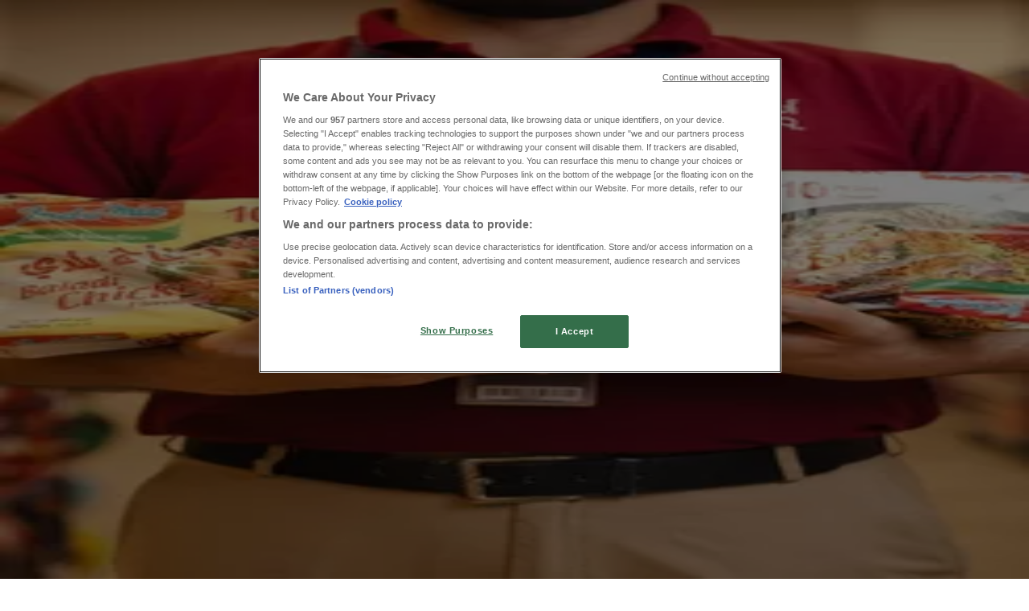

--- FILE ---
content_type: text/html; charset=utf-8
request_url: https://www.tiendeo.ae/stores/dubai/aswaaq-al-khortoom-street-al-mizhar--first-floor/2040
body_size: 30979
content:
<!DOCTYPE html><html lang="ar-AE"><head><meta charSet="utf-8"/><meta name="viewport" content="width=device-width"/><link rel="icon" href="/favicon.ico"/><link rel="canonical" href="https://www.tiendeo.ae/stores/dubai/aswaaq-al-khortoom-street-al-mizhar--first-floor/2040"/><title>Aswaaq Dubai - Al Khortoom Street, Al Mizhar - First Floor | Offers &amp; Contact Numbers | Tiendeo</title><meta property="og:title" content="Aswaaq Dubai - Al Khortoom Street, Al Mizhar - First Floor | Offers &amp; Contact Numbers | Tiendeo"/><meta name="description" content="Looking for &amp;#9742; Aswaaq contact number? Find here the promotions and details for Aswaaq supermarket on Dubai, Al Khortoom Street, Al Mizhar - First Floor."/><meta property="og:description" content="Looking for &amp;#9742; Aswaaq contact number? Find here the promotions and details for Aswaaq supermarket on Dubai, Al Khortoom Street, Al Mizhar - First Floor."/><meta name="robots" content="index, follow"/><link rel="preload" href="https://d1h08qwp2t1dnu.cloudfront.net/assets/media_p/ar_ae/publications/page_assets/104451/1/page_1_level_2_1567426406.webp" as="image" fetchpriority="high"/><link rel="preload" href="https://d1h08qwp2t1dnu.cloudfront.net/assets/media_p/ar_ae/publications/page_assets/104451/2/page_2_level_2_1574573502.webp" as="image" fetchpriority="high"/><link rel="preload" href="https://d1h08qwp2t1dnu.cloudfront.net/assets/media/ar_ae/images/volantini/small_108614_webp.webp?modified=1764216743" as="image" fetchpriority="high"/><link rel="preload" href="https://d1h08qwp2t1dnu.cloudfront.net/assets/media/ar_ae/images/volantini/big_108614_webp_desktop.webp?modified=1764216743" as="image" fetchpriority="high"/><link rel="preload" href="https://d1h08qwp2t1dnu.cloudfront.net/assets/media/ar_ae/images/volantini/small_71747_webp.webp?modified=1755835966" as="image" fetchpriority="high"/><link rel="preload" href="https://d1h08qwp2t1dnu.cloudfront.net/assets/media/ar_ae/images/volantini/big_71747_webp_desktop.webp?modified=1755835966" as="image" fetchpriority="high"/><link rel="preload" href="https://d1h08qwp2t1dnu.cloudfront.net/assets/media/ar_ae/images/catene/logo_aswaaq_transparent_webp.webp?modified=1719454413" as="image" fetchpriority="high"/><meta name="next-head-count" content="16"/><link rel="preload" href="https://cdn.cookielaw.org/scripttemplates/otSDKStub.js" as="script"/><script async="" type="text/javascript" src="https://cdn.cookielaw.org/scripttemplates/otSDKStub.js" data-domain-script="39ce1fcc-69d6-467a-87e3-ab4a8333c140" data-document-language="true"></script><script>function OptanonWrapper() {
          window.__tcfapi('addEventListener', 2, (tcData, success) => {
            window.__tcfapi('removeEventListener', 2, () => { }, tcData.listenerId)
            if (!success) return
            window.tcData = tcData
            dispatchEvent(new CustomEvent('ot:loaded'))
            window.OneTrust.OnConsentChanged(function (obj) {
              dispatchEvent(new CustomEvent('ot:consentUpdate'))
            })
          })
        }</script><link rel="preload" href="/_next/static/media/e807dee2426166ad-s.p.woff2" as="font" type="font/woff2" crossorigin="anonymous" data-next-font="size-adjust"/><link rel="preload" href="/_next/static/css/46370628936fc3da.css" as="style"/><link rel="stylesheet" href="/_next/static/css/46370628936fc3da.css" data-n-g=""/><noscript data-n-css=""></noscript><script defer="" nomodule="" src="/_next/static/chunks/polyfills-c67a75d1b6f99dc8.js"></script><script defer="" src="/_next/static/chunks/8419.d79d6602929b4205.js"></script><script defer="" src="/_next/static/chunks/3436.71c3757e6f5ce474.js"></script><script defer="" src="/_next/static/chunks/8223.36340ea103b1d06e.js"></script><script defer="" src="/_next/static/chunks/6781.339711a55c488622.js"></script><script defer="" src="/_next/static/chunks/5659.27e2af38c8a1e647.js"></script><script defer="" src="/_next/static/chunks/7383.4c82e06677927ffb.js"></script><script defer="" src="/_next/static/chunks/2721.50253f095449ec31.js"></script><script defer="" src="/_next/static/chunks/1042.211ccb6fbc15cfc6.js"></script><script defer="" src="/_next/static/chunks/1347-ec4c4937c8c75ee7.js"></script><script defer="" src="/_next/static/chunks/7388.40bdbfe63634b155.js"></script><script defer="" src="/_next/static/chunks/218.5a1b23282e7563bb.js"></script><script defer="" src="/_next/static/chunks/3360.4c776ebb4d2d5f20.js"></script><script defer="" src="/_next/static/chunks/9114.88e21ec28490d37f.js"></script><script defer="" src="/_next/static/chunks/3048.9d3d59ea393db0c3.js"></script><script src="/_next/static/chunks/webpack-7688886fbcb076d4.js" defer=""></script><script src="/_next/static/chunks/framework-4dea08757e550bb8.js" defer=""></script><script src="/_next/static/chunks/main-a25621d87a89242c.js" defer=""></script><script src="/_next/static/chunks/pages/_app-aa9d8d11d06f9394.js" defer=""></script><script src="/_next/static/chunks/6577-87eef19b3a1ba61e.js" defer=""></script><script src="/_next/static/chunks/9097-c41d45cb1534f48a.js" defer=""></script><script src="/_next/static/chunks/9599-1e51c8bacb93db47.js" defer=""></script><script src="/_next/static/chunks/6191-99c5e7102b9b1d09.js" defer=""></script><script src="/_next/static/chunks/3006-163c92a55e5e3bf7.js" defer=""></script><script src="/_next/static/chunks/9666-043da4aac32e6bc2.js" defer=""></script><script src="/_next/static/chunks/4180-9ec6d79f60be8103.js" defer=""></script><script src="/_next/static/chunks/6610-3f45a82cc34a8a85.js" defer=""></script><script src="/_next/static/chunks/6260-370fc571b42af495.js" defer=""></script><script src="/_next/static/chunks/pages/%5BcountryCode%5D/store/%5B...slug%5D-6ea7883ea65c5e9c.js" defer=""></script><script src="/_next/static/xYwaSvCZuiLMy6GF5ptt2/_buildManifest.js" defer=""></script><script src="/_next/static/xYwaSvCZuiLMy6GF5ptt2/_ssgManifest.js" defer=""></script><style id="__jsx-2427475855">html{font-family:'__Open_Sans_a77483', '__Open_Sans_Fallback_a77483', -apple-system, BlinkMacSystemFont, avenir next, avenir, segoe ui, helvetica neue, Cantarell, Ubuntu, roboto, noto, helvetica, arial, sans-serif}</style></head><body data-country="ae"><div id="__next"><div class="desktop:h-auto h-screen"><header class="bg-neutral-extralight-base shadow-md desktop:sticky top-0 z-20" data-testid="header"><div class="relative"><div class="h-12 tablet:h-20 flex justify-between p-3.5 
  tablet:p-5 border-b border-b-neutral-medium-100 header-background"><div class="flex tablet:gap-4 logo-light"><div class="desktop:pr-0 shrink-0 flex items-center h-full"><button type="button" aria-label="TND_HEADER_BURGERMENU_TITLE"><div class="flex flex-wrap items-center cursor-pointer"><span role="img" aria-hidden="true" style="width:20px;height:20px;min-width:20px;min-height:20px;display:inline-flex;font-size:inherit" class="side-menu-icon-color"><svg xmlns="http://www.w3.org/2000/svg" width="100%" height="100%" fill="none" viewBox="0 0 18 16"><path fill="currentColor" d="M0 16h18v-2H0v2Zm0-7h18V7H0v2Zm0-9v2h18V0H0Z"></path></svg></span></div></button></div><a class="relative flex" href="/dubai" aria-label="TND_ARIALABEL_GOTO" data-testid="website_marketplace_logo"><span role="img" aria-hidden="true" style="width:100px;height:33px;min-width:16px;min-height:16px;display:inline-flex;font-size:inherit" width="100" height="33" aria-label="TND_ARIALABEL_GOTO" class="self-center ml-3 tablet:m-0" alt="tiendeo logo"><svg xmlns="http://www.w3.org/2000/svg" width="100%" height="100%" fill="#D2312E" viewBox="0 0 120 32"><path fill="currentColor" fill-rule="evenodd" d="m12.675 9.784-1.418 3.908H7.673v10.917c0 1.387.166 2.315.5 2.782.334.467.973.7 1.918.7.39 0 1.056-.14 2.001-.424l.709 3.365c-1.557.645-3.072.968-4.545.968-1.417 0-2.647-.29-3.69-.869-1.042-.579-1.73-1.349-2.063-2.31-.25-.706-.376-1.822-.376-3.348V13.693H0V9.784h2.126c0-2.35.07-4.063.209-5.14L8.005 3.2a63.145 63.145 0 0 0-.333 6.584h5.003Zm7.9-8.743C19.89.347 19.053 0 18.065 0c-1.018 0-1.883.355-2.596 1.063-.713.709-1.069 1.554-1.069 2.537 0 .984.35 1.83 1.047 2.537.698.71 1.542 1.063 2.531 1.063 1.018 0 1.877-.354 2.575-1.063C21.25 5.43 21.6 4.584 21.6 3.6c0-1.012-.342-1.865-1.026-2.559ZM20 8.8l-5.6.898V31.2H20V8.8Zm20.55 20.239L38.395 25.7c-1.685 1.419-3.48 2.128-5.387 2.128-2.983 0-4.474-1.724-4.474-5.172v-.168H40.8v-1.293c0-4.282-.946-7.397-2.837-9.343C36.488 10.35 34.43 9.6 31.788 9.6c-2.754 0-5.007.974-6.76 2.92-1.752 1.947-2.628 4.755-2.628 8.426 0 3.365.918 6.049 2.754 8.051C26.99 30.999 29.437 32 32.497 32c2.948 0 5.633-.987 8.053-2.961ZM35.2 18.4h-6.4v-.085c0-3.143 1.1-4.715 3.303-4.715 1.1 0 1.913.425 2.436 1.274.44.709.661 1.8.661 3.271v.255Zm6.4-8.15 4.963-1.45c.528.939.792 1.85.792 2.73.501-.368 1.32-.91 2.461-1.62 1.14-.626 2.419-.94 3.837-.94 1.196 0 2.266.293 3.212.875.945.584 1.584 1.344 1.918 2.283.277.768.417 1.807.417 3.115V31.2h-5.547V17.026c0-1.077-.083-1.815-.248-2.213-.249-.652-.788-.979-1.615-.979-1.16 0-2.443.653-3.85 1.959V31.2h-5.59V15.37c0-1.962-.25-3.669-.75-5.12ZM79.204 23.5V.893L73.628 0v7.48c0 1.53.056 2.606.168 3.23-1.007-.822-2.278-1.233-3.815-1.233-2.711 0-4.92 1.062-6.624 3.187-1.705 2.125-2.557 4.887-2.557 8.287 0 3.372.803 6.056 2.41 8.053C64.818 31 66.978 32 69.688 32c1.928 0 3.577-.609 4.947-1.827.084.567.195.992.336 1.275H80c-.531-1.19-.796-3.84-.796-7.948Zm-8.542-9.1c.965 0 1.945.454 2.938 1.363v10.075c-.725.909-1.61 1.362-2.657 1.362-1.422 0-2.402-.44-2.938-1.321-.537-.88-.805-2.45-.805-4.707 0-4.514 1.153-6.772 3.462-6.772ZM98.95 29.039 96.795 25.7c-1.685 1.419-3.48 2.128-5.387 2.128-2.983 0-4.475-1.724-4.475-5.172v-.168H99.2v-1.293c0-4.282-.946-7.397-2.838-9.343C94.888 10.35 92.83 9.6 90.188 9.6c-2.754 0-5.007.974-6.76 2.92-1.752 1.947-2.628 4.755-2.628 8.426 0 3.365.918 6.049 2.753 8.051C85.39 30.999 87.837 32 90.897 32c2.948 0 5.633-.987 8.053-2.961ZM93.6 18.4h-6.4v-.085c0-3.143 1.1-4.715 3.303-4.715 1.101 0 1.913.425 2.436 1.274.44.709.661 1.8.661 3.271v.255Zm23.953-5.564c-1.797-2.157-4.202-3.236-7.215-3.236-2.876 0-5.184 1.03-6.926 3.089-1.741 2.06-2.612 4.784-2.612 8.174 0 3.39.871 6.094 2.612 8.111 1.742 2.017 4.05 3.026 6.926 3.026 2.93 0 5.273-1.001 7.029-3.005 1.755-2.003 2.633-4.77 2.633-8.3 0-3.306-.816-5.926-2.447-7.859Zm-9.753 2.986c.515-1.48 1.5-2.222 2.957-2.222 1.057 0 1.886.385 2.486 1.154.771.997 1.157 2.948 1.157 5.854 0 4.928-1.186 7.392-3.557 7.392-1.429 0-2.393-.584-2.893-1.752-.5-1.168-.75-3.019-.75-5.555 0-2.079.2-3.703.6-4.87Z" clip-rule="evenodd"></path></svg></span></a></div><div class="flex items-center space-x-4"><div class="w-full desktop:min-w-[480px] relative hidden desktop:block"><div class="flex"><div class="relative m-2.5 desktop:m-0 h-9 w-full flex items-center justify-center desktop:min-w-[480px]"><div class="relative w-full flex items-center justify-center h-9"><input type="text" class="w-full h-full py-2 border-2 rounded-full outline-offset-1 text-neutral-dark-base bg-neutral-extralight-base border-primary-base placeholder-neutral-dark-300 hover:border-neutral-dark-300 focus:outline-primary-100 focus:border-1 focus:border-primary-base px-3 pl-10 pr-10" name="search" placeholder="Carrefour, Lulu Hypermarket, Nesto..." autoComplete="off" data-testid="search_input" value=""/><span role="img" aria-hidden="true" style="width:20px;height:20px;min-width:20px;min-height:20px;display:inline-flex;font-size:inherit" class="absolute left-0 my-2 mx-3 text-primary-base"><svg xmlns="http://www.w3.org/2000/svg" width="100%" height="100%" fill="none" viewBox="0 0 18 18"><path fill="currentColor" d="M12.864 11.32h-.813l-.288-.277A6.66 6.66 0 0 0 13.38 6.69a6.69 6.69 0 1 0-6.69 6.69 6.66 6.66 0 0 0 4.354-1.617l.278.289v.813L16.467 18 18 16.467l-5.136-5.146Zm-6.174 0a4.625 4.625 0 0 1-4.632-4.63A4.625 4.625 0 0 1 6.69 2.058a4.625 4.625 0 0 1 4.63 4.632 4.625 4.625 0 0 1-4.63 4.63Z"></path></svg></span><span role="img" aria-hidden="true" style="width:20px;height:20px;min-width:20px;min-height:20px;display:inline-flex;font-size:inherit" class="absolute right-0 my-2 mx-3 cursor-pointer text-neutral-dark-300 invisible"><svg xmlns="http://www.w3.org/2000/svg" width="100%" height="100%" fill="none" viewBox="0 0 20 20"><path fill="currentColor" d="M10 .4A9.591 9.591 0 0 0 .4 10c0 5.309 4.291 9.6 9.6 9.6 5.309 0 9.6-4.291 9.6-9.6 0-5.309-4.291-9.6-9.6-9.6Zm4.8 13.046L13.446 14.8 10 11.354 6.554 14.8 5.2 13.446 8.646 10 5.2 6.554 6.554 5.2 10 8.646 13.446 5.2 14.8 6.554 11.354 10l3.446 3.446Z"></path></svg></span></div></div></div></div><div data-testid="geolocator_open_dialog_button"><div><div class="cursor-pointer flex items-center gap-2"><p class="text-geolocator hidden desktop:block whitespace-nowrap">You are here:</p><div class="font-bold max-w-[123px] tablet:max-w-none truncate header-geolocation-label" data-testid="geolocator_text_header">Dubai</div><span role="img" aria-hidden="true" style="width:16px;height:16px;min-width:16px;min-height:16px;display:inline-flex;font-size:inherit" class="chevron-header-geolocation"><svg xmlns="http://www.w3.org/2000/svg" width="100%" height="100%" fill="none" viewBox="0 0 20 20"><path fill="currentColor" d="M17.5 7.5 10 15 2.5 7.5l1.331-1.331L10 12.338l6.169-6.17L17.5 7.5Z"></path></svg></span></div></div></div></div></div></div><div class="flex items-center justify-center h-16 tablet:p-3.5 border-b border-b-neutral-medium-100 desktop:hidden bg-header-search-mobile"><div class="w-full desktop:min-w-[480px] desktop:hidden relative"><div class="flex"><div class="relative m-2.5 desktop:m-0 h-9 w-full flex items-center justify-center desktop:min-w-[480px]"><div class="relative w-full flex items-center justify-center h-9"><input type="text" class="w-full h-full py-2 border-2 rounded-full outline-offset-1 text-neutral-dark-base bg-neutral-extralight-base border-primary-base placeholder-neutral-dark-300 hover:border-neutral-dark-300 focus:outline-primary-100 focus:border-1 focus:border-primary-base px-3 pl-10 pr-10" name="search" placeholder="Carrefour, Lulu Hypermarket, Nesto..." autoComplete="off" data-testid="search_input" value=""/><span role="img" aria-hidden="true" style="width:20px;height:20px;min-width:20px;min-height:20px;display:inline-flex;font-size:inherit" class="absolute left-0 my-2 mx-3 text-primary-base"><svg xmlns="http://www.w3.org/2000/svg" width="100%" height="100%" fill="none" viewBox="0 0 18 18"><path fill="currentColor" d="M12.864 11.32h-.813l-.288-.277A6.66 6.66 0 0 0 13.38 6.69a6.69 6.69 0 1 0-6.69 6.69 6.66 6.66 0 0 0 4.354-1.617l.278.289v.813L16.467 18 18 16.467l-5.136-5.146Zm-6.174 0a4.625 4.625 0 0 1-4.632-4.63A4.625 4.625 0 0 1 6.69 2.058a4.625 4.625 0 0 1 4.63 4.632 4.625 4.625 0 0 1-4.63 4.63Z"></path></svg></span><span role="img" aria-hidden="true" style="width:20px;height:20px;min-width:20px;min-height:20px;display:inline-flex;font-size:inherit" class="absolute right-0 my-2 mx-3 cursor-pointer text-neutral-dark-300 invisible"><svg xmlns="http://www.w3.org/2000/svg" width="100%" height="100%" fill="none" viewBox="0 0 20 20"><path fill="currentColor" d="M10 .4A9.591 9.591 0 0 0 .4 10c0 5.309 4.291 9.6 9.6 9.6 5.309 0 9.6-4.291 9.6-9.6 0-5.309-4.291-9.6-9.6-9.6Zm4.8 13.046L13.446 14.8 10 11.354 6.554 14.8 5.2 13.446 8.646 10 5.2 6.554 6.554 5.2 10 8.646 13.446 5.2 14.8 6.554 11.354 10l3.446 3.446Z"></path></svg></span></div></div></div></div></div><div class="tablet:sticky tablet:top-0 tablet:z-10 desktop:block"><div class="relative header-categories-background"><nav class="m-0" data-testid="categories_nav"><div class="flex items-center pt-1 pb-1 tablet:px-10 desktop:px-10 desktop:ml-34 overflow-x-auto scrollbar-hidden opacity-0"><a data-testid="category_button_14" class="py-2 whitespace-nowrap select-none font-semibold flex rounded-full uppercase text-xs header-categories-hover-unselected header-categories-text w-fit" href="/">Featured</a><a data-testid="category_button_1" class="py-2 whitespace-nowrap select-none font-semibold flex rounded-full uppercase text-xs px-4 header-categories-selected pointer-events-none w-fit" href="/">Groceries</a><a data-testid="category_button_2" class="py-2 whitespace-nowrap select-none font-semibold flex rounded-full uppercase text-xs header-categories-hover-unselected header-categories-text w-fit" href="/sale-catalogues/home-and-furniture">Home &amp; Furniture</a><a data-testid="category_button_3" class="py-2 whitespace-nowrap select-none font-semibold flex rounded-full uppercase text-xs header-categories-hover-unselected header-categories-text w-fit" href="/sale-offers/clothing-shoes-and-accessories">Clothes, Shoes &amp; Accessories</a><a data-testid="category_button_4" class="py-2 whitespace-nowrap select-none font-semibold flex rounded-full uppercase text-xs header-categories-hover-unselected header-categories-text w-fit" href="/offers-promotions/technology-and-electronics">Technology &amp; Electronics</a><a data-testid="category_button_5" class="py-2 whitespace-nowrap select-none font-semibold flex rounded-full uppercase text-xs header-categories-hover-unselected header-categories-text w-fit" href="/offers-promotions/department-stores">Department Stores</a><a data-testid="category_button_6" class="py-2 whitespace-nowrap select-none font-semibold flex rounded-full uppercase text-xs header-categories-hover-unselected header-categories-text w-fit" href="/sale-offers/health-and-beauty">Health &amp; Beauty</a><a data-testid="category_button_7" class="py-2 whitespace-nowrap select-none font-semibold flex rounded-full uppercase text-xs header-categories-hover-unselected header-categories-text w-fit" href="/sale-offers/sport">Sport</a><a data-testid="category_button_8" class="py-2 whitespace-nowrap select-none font-semibold flex rounded-full uppercase text-xs header-categories-hover-unselected header-categories-text w-fit" href="/catalogues-promocodes/babies-kids-and-toys">Babies, Kids &amp; Toys</a><a data-testid="category_button_9" class="py-2 whitespace-nowrap select-none font-semibold flex rounded-full uppercase text-xs header-categories-hover-unselected header-categories-text w-fit" href="/offers-catalogues/automotive">Cars, Motorcycles &amp; Accesories</a><a data-testid="category_button_10" class="py-2 whitespace-nowrap select-none font-semibold flex rounded-full uppercase text-xs header-categories-hover-unselected header-categories-text w-fit" href="/vouchers-offers/travel-and-leisure">Travel &amp; Leisure</a><a data-testid="category_button_11" class="py-2 whitespace-nowrap select-none font-semibold flex rounded-full uppercase text-xs header-categories-hover-unselected header-categories-text w-fit" href="/offers-deals/restaurants">Restaurants</a><a data-testid="category_button_12" class="py-2 whitespace-nowrap select-none font-semibold flex rounded-full uppercase text-xs header-categories-hover-unselected header-categories-text w-fit" href="/offers-promotions/banks-and-atms">Banks &amp; ATMs</a></div></nav></div></div></header><section class="max-w-[100vw] overflow-x-hidden flex flex-col items-center justify-center text-center"><span style="font-size:10px;margin-bottom:8px">Advertising</span><div style="width:728px;height:90px;max-width:728px;max-height:90px;overflow:hidden"><div id="div-gpt-ad-web_masthead" class="w-auto h-auto" data-testid="ad_header"></div></div></section><main class="tablet:gap-6 pt-3 tablet:pt-6 pb-10 overflow-x-hidden min-h-[1900px] px-2"><div class="grid desktop:grid-cols-12 desktop:px-14"><section class="first:desktop:col-span-2 even:desktop:col-span-8 even:flex 
          even:flex-col even:gap-8 even:tablet:gap-10 even:desktop:gap-12 even:desktop:mx-6
          last:desktop:col-span-2 max-w-full overflow-hidden"><div class="h-24 hidden desktop:flex items-center justify-end my-4"><div class="retailer-logo relative w-12 h-12 tablet:w-20 
    tablet:h-24 desktop:w-60 desktop:h-24 
    desktop2xl:w-80 desktop2xl:96"><img alt="Aswaaq logo" fetchpriority="high" decoding="async" data-nimg="fill" class="object-contain" style="position:absolute;height:100%;width:100%;left:0;top:0;right:0;bottom:0;color:transparent" src="https://d1h08qwp2t1dnu.cloudfront.net/assets/media/ar_ae/images/catene/logo_aswaaq_transparent_webp.webp?modified=1719454413"/></div></div></section><section class="first:desktop:col-span-2 even:desktop:col-span-8 even:flex 
          even:flex-col even:gap-8 even:tablet:gap-10 even:desktop:gap-12 even:desktop:mx-6
          last:desktop:col-span-2 max-w-full overflow-hidden"><div class=""><div class="page-title-container flex grow items-center pb-3 border-b border-neutral-dark-100 mb-8 tablet:mb-0"><div class="w-full flex justify-between items-center"><h1 class="page-title text-xl tablet:text-2xl font-extrabold" data-testid="page_title">Aswaaq Supermarket | Dubai, Al Khortoom Street, Al Mizhar - First Floor - Contact Numbers &amp; Promotions </h1></div></div><nav class=""><ul class="w-full flex-wrap justify-start align-center hidden [&amp;:not(:last-child)]:text-primary-base desktop:inline-flex"><li class="inline overflow-hidden"><a class="inline-block m-1 text-primary-base text-sm" data-testid="breadcrumb_section_link" href="/dubai">Tiendeo in Dubai</a><span class="m-1 text-primary-base text-sm">»</span></li><li class="inline overflow-hidden"><a class="inline-block m-1 text-primary-base text-sm" data-testid="breadcrumb_section_link" href="/dubai/hypermarkets-supermarkets">Groceries Offers in Dubai</a><span class="m-1 text-primary-base text-sm">»</span></li><li class="inline overflow-hidden"><a class="inline-block m-1 text-primary-base text-sm" data-testid="breadcrumb_section_link" href="/dubai/aswaaq">Aswaaq in Dubai</a><span class="m-1 text-primary-base text-sm">»</span></li><li class="inline overflow-hidden"><p class="inline-block m-1 text-primary-base text-sm !text-neutral-dark-base inline-block overflow-hidden max-w-full overflow-hidden max-w-full text-ellipsis" data-testid="breadcrumb_current_section">Aswaaq | Al Khortoom Street, Al Mizhar - First Floor</p></li></ul></nav><script type="application/ld+json">{"@context":"https://schema.org","@type":"BreadcrumbList","itemListElement":[{"@type":"ListItem","position":1,"item":{"@type":"WebPage","@id":"https://www.tiendeo.ae/stores/dubai/aswaaq-al-khortoom-street-al-mizhar--first-floor/2040","name":"Tiendeo in Dubai"}},{"@type":"ListItem","position":2,"item":{"@type":"WebPage","@id":"https://www.tiendeo.ae/stores/dubai/aswaaq-al-khortoom-street-al-mizhar--first-floor/2040","name":"Groceries Offers in Dubai"}},{"@type":"ListItem","position":3,"item":{"@type":"WebPage","@id":"https://www.tiendeo.ae/stores/dubai/aswaaq-al-khortoom-street-al-mizhar--first-floor/2040","name":"Aswaaq in Dubai"}},{"@type":"ListItem","position":4,"name":"Aswaaq | Al Khortoom Street, Al Mizhar - First Floor"}]}</script></div></section></div><div class="grid desktop:grid-cols-12 desktop:px-14"><section class="first:desktop:col-span-2 even:desktop:col-span-8 even:flex 
          even:flex-col even:gap-8 even:tablet:gap-10 even:desktop:gap-12 even:desktop:mx-6
          last:desktop:col-span-2 max-w-full overflow-hidden"><div class="hidden desktop:block"><div class="flex flex-col gap-2 tablet:flex-row tablet:gap-6 tablet:[&amp;&gt;*:first-child]:w-64 desktop:flex-col desktop:gap-2 desktop:[&amp;&gt;*:first-child]:w-auto"><div><button type="button" class="items-center group flex mb-1 text-content-textclose" data-testid="collapsible_trigger_store_details"><span class="mr-2" data-testid="collapsible_trigger_store_details-content"><p class="flex items-center text-sm"><span role="img" aria-hidden="true" style="width:16px;height:16px;min-width:16px;min-height:16px;display:inline-flex;font-size:inherit" class="mr-2"><svg xmlns="http://www.w3.org/2000/svg" width="100%" height="100%" fill="none" viewBox="0 0 20 20"><path fill="currentColor" d="M10.5 4.6a.5.5 0 0 0-1 0V10a.5.5 0 0 0 .276.447l3.6 1.8a.5.5 0 1 0 .448-.894L10.5 9.69V4.6Z"></path><path fill="currentColor" fill-rule="evenodd" d="M10 .5a9.5 9.5 0 1 0 0 19 9.5 9.5 0 0 0 0-19ZM1.5 10a8.5 8.5 0 1 1 17 0 8.5 8.5 0 0 1-17 0Z" clip-rule="evenodd"></path></svg></span><span class="mr-1 font-bold">Closed</span></p></span><span role="img" aria-hidden="true" style="width:20px;height:20px;min-width:20px;min-height:20px;display:inline-flex;font-size:inherit" class="ease-[cubic-bezier(0.87,_0,_0.13,_1)] transition-transform duration-300 rotate-0 text-primary-base" data-testid="collapsible_trigger_store_details-icon"><svg xmlns="http://www.w3.org/2000/svg" width="100%" height="100%" fill="none" viewBox="0 0 20 20"><path fill="currentColor" d="M17.5 7.5 10 15 2.5 7.5l1.331-1.331L10 12.338l6.169-6.17L17.5 7.5Z"></path></svg></span></button><div class="overflow-hidden transition-[height] duration-300 ease-in-out h-0" data-testid="collapsible-content"><div data-testid="collapsible-content-inner"><ul class="store-hours"><li class="storeHourRow flex py-1 pl-2 gap-1 rounded-md text-sm font-bold currentDayClose" data-testid="store_hours_day_1"><span>Sunday</span><div><span class="mx-2">08:00 - 12:00</span></div></li><li class="storeHourRow flex py-1 pl-2 gap-1 rounded-md text-sm" data-testid="store_hours_day_2"><span>Monday</span><div><span class="mx-2">08:00 - 12:00</span></div></li><li class="storeHourRow flex py-1 pl-2 gap-1 rounded-md text-sm" data-testid="store_hours_day_3"><span>Tuesday</span><div><span class="mx-2">08:00 - 12:00</span></div></li><li class="storeHourRow flex py-1 pl-2 gap-1 rounded-md text-sm" data-testid="store_hours_day_4"><span>Wednesday</span><div><span class="mx-2">08:00 - 12:00</span></div></li><li class="storeHourRow flex py-1 pl-2 gap-1 rounded-md text-sm" data-testid="store_hours_day_5"><span>Thursday</span><div><span class="mx-2">08:00 - 12:00</span></div></li><li class="storeHourRow flex py-1 pl-2 gap-1 rounded-md text-sm" data-testid="store_hours_day_6"><span>Friday</span><div><span class="mx-2">08:00 - 12:00</span></div></li><li class="storeHourRow flex py-1 pl-2 gap-1 rounded-md text-sm" data-testid="store_hours_day_7"><span>Saturday</span><div><span class="mx-2">08:00 - 12:00</span></div></li></ul></div></div></div><div class="flex flex-col gap-2 text-sm desktop:mb-8"><span class="flex items-center gap-2"><span role="img" aria-hidden="true" style="width:16px;height:16px;min-width:16px;min-height:16px;display:inline-flex;font-size:inherit" class="text-primary-base"><svg xmlns="http://www.w3.org/2000/svg" width="100%" height="100%" fill="none" viewBox="0 0 16 20"><path fill="currentColor" fill-rule="evenodd" d="M8 5.048c-1.664 0-3.012 1.364-3.012 3.047s1.348 3.048 3.011 3.048c1.664 0 3.012-1.365 3.012-3.048S9.663 5.048 8 5.048ZM5.928 8.095C5.929 6.938 6.856 6 7.999 6c1.144 0 2.07.938 2.07 2.095 0 1.157-.926 2.095-2.07 2.095-1.143 0-2.07-.938-2.07-2.095Z" clip-rule="evenodd"></path><path fill="currentColor" fill-rule="evenodd" d="M7.664 19.857 8 19.524l-.336.333a.468.468 0 0 0 .672 0L8 19.524l.336.333.056-.058.158-.164a133.895 133.895 0 0 0 2.408-2.574c1.378-1.512 2.957-3.325 3.646-4.417A7.92 7.92 0 0 0 16 8.095C16 3.642 12.401 0 8 0S0 3.642 0 8.095c0 1.717.5 3.231 1.293 4.535a.467.467 0 0 0 .012.02c.73 1.082 2.333 2.895 3.727 4.412A162.66 162.66 0 0 0 7.608 19.8l.056.058ZM.941 8.095C.941 4.168 4.12.952 8 .952c3.881 0 7.059 3.216 7.059 7.143a6.962 6.962 0 0 1-1.244 4.03c-.632 1.005-2.154 2.759-3.55 4.29A138.848 138.848 0 0 1 8 18.841a152.351 152.351 0 0 1-2.279-2.427c-1.401-1.526-2.947-3.278-3.632-4.292-.71-1.17-1.148-2.51-1.148-4.027Z" clip-rule="evenodd"></path></svg></span><a class="hover:underline" data-testid="store_info_details_address" href="https://www.google.com/maps/search/Aswaaq%20Al%20Khortoom%20Street%2C%20Al%20Mizhar%20-%20First%20Floor%20Dubai%20Dubai/@25.249874,55.453564z" target="_blank" rel="noreferrer">Map</a></span><span class="flex gap-2"><span role="img" aria-hidden="true" style="width:16px;height:16px;min-width:16px;min-height:16px;display:inline-flex;font-size:inherit" class="text-primary-base"><svg xmlns="http://www.w3.org/2000/svg" width="100%" height="100%" fill="none" viewBox="0 0 20 20"><path fill="currentColor" d="M15.38 20h-.273c-1.243-.063-2.517-.442-4.012-1.158a21.302 21.302 0 0 1-7.044-5.515C2.471 11.454 1.345 9.57.608 7.581c-.326-.874-.695-2.042-.59-3.337.064-.82.39-1.505.958-2.052.316-.305.622-.61.927-.916.21-.21.41-.42.621-.62.885-.874 2.074-.874 2.959 0 .284.273.569.557.842.841L7.957 3.14c.927.926.927 2.084 0 3.01l-.242.242c-.4.41-.81.81-1.221 1.21.295.664.695 1.295 1.274 2.01 1.19 1.464 2.422 2.58 3.759 3.421.179.116.379.211.568.306.095.052.2.094.295.147.474-.484.937-.937 1.4-1.4l.074-.073c.885-.874 2.074-.874 2.959 0l.232.22c.758.758 1.516 1.506 2.274 2.264.895.905.895 2.083 0 3l-.495.494c-.305.294-.621.6-.906.915-.652.737-1.484 1.095-2.548 1.095ZM3.998 1.055c-.252 0-.505.116-.737.347-.21.2-.41.41-.61.61-.316.317-.632.632-.948.938-.38.357-.59.81-.632 1.368-.063.852.095 1.736.527 2.884.695 1.873 1.758 3.652 3.264 5.43a20.26 20.26 0 0 0 6.707 5.242c1.38.674 2.495 1 3.611 1.053.843.042 1.485-.19 1.97-.737.305-.337.631-.653.957-.969.158-.157.327-.315.485-.473.495-.505.495-1.032 0-1.516-.748-.758-1.506-1.505-2.264-2.263l-.221-.22c-.484-.474-1.01-.474-1.485 0l-.073.073c-.495.484-.98.968-1.464 1.474-.421.431-.853.294-1.064.168-.115-.063-.252-.126-.379-.19-.22-.115-.452-.22-.663-.357-1.432-.906-2.748-2.095-4.011-3.642-.674-.832-1.138-1.579-1.475-2.358-.157-.368-.094-.705.19-.989.442-.421.863-.852 1.295-1.284l.242-.242c.506-.516.506-1.01 0-1.526L5.588 2.234c-.274-.274-.547-.558-.832-.832-.242-.231-.494-.347-.737-.347H4Z"></path></svg></span><a class="hover:underline" data-testid="store_info_details_phone" href="tel:97144234452">97144234452</a></span></div></div></div><section class="max-w-[100vw] overflow-x-hidden flex-col items-center justify-center text-center hidden desktop:block"><span style="font-size:10px;margin-bottom:8px">Advertising</span><div style="width:160px;height:600px;max-width:160px;max-height:600px;overflow:hidden"><div id="div-gpt-ad-web_lateral_left_desktop" class="w-auto h-auto" data-testid="ad_left"></div></div></section></section><section class="first:desktop:col-span-2 even:desktop:col-span-8 even:flex 
          even:flex-col even:gap-8 even:tablet:gap-10 even:desktop:gap-12 even:desktop:mx-6
          last:desktop:col-span-2 max-w-full overflow-hidden"><div class="desktop:hidden"><div class="flex flex-col gap-2 tablet:flex-row tablet:gap-6 tablet:[&amp;&gt;*:first-child]:w-64 desktop:flex-col desktop:gap-2 desktop:[&amp;&gt;*:first-child]:w-auto"><div><button type="button" class="items-center group flex mb-1 text-content-textclose" data-testid="collapsible_trigger_store_details"><span class="mr-2" data-testid="collapsible_trigger_store_details-content"><p class="flex items-center text-sm"><span role="img" aria-hidden="true" style="width:16px;height:16px;min-width:16px;min-height:16px;display:inline-flex;font-size:inherit" class="mr-2"><svg xmlns="http://www.w3.org/2000/svg" width="100%" height="100%" fill="none" viewBox="0 0 20 20"><path fill="currentColor" d="M10.5 4.6a.5.5 0 0 0-1 0V10a.5.5 0 0 0 .276.447l3.6 1.8a.5.5 0 1 0 .448-.894L10.5 9.69V4.6Z"></path><path fill="currentColor" fill-rule="evenodd" d="M10 .5a9.5 9.5 0 1 0 0 19 9.5 9.5 0 0 0 0-19ZM1.5 10a8.5 8.5 0 1 1 17 0 8.5 8.5 0 0 1-17 0Z" clip-rule="evenodd"></path></svg></span><span class="mr-1 font-bold">Closed</span></p></span><span role="img" aria-hidden="true" style="width:20px;height:20px;min-width:20px;min-height:20px;display:inline-flex;font-size:inherit" class="ease-[cubic-bezier(0.87,_0,_0.13,_1)] transition-transform duration-300 rotate-0 text-primary-base" data-testid="collapsible_trigger_store_details-icon"><svg xmlns="http://www.w3.org/2000/svg" width="100%" height="100%" fill="none" viewBox="0 0 20 20"><path fill="currentColor" d="M17.5 7.5 10 15 2.5 7.5l1.331-1.331L10 12.338l6.169-6.17L17.5 7.5Z"></path></svg></span></button><div class="overflow-hidden transition-[height] duration-300 ease-in-out h-0" data-testid="collapsible-content"><div data-testid="collapsible-content-inner"><ul class="store-hours"><li class="storeHourRow flex py-1 pl-2 gap-1 rounded-md text-sm font-bold currentDayClose" data-testid="store_hours_day_1"><span>Sunday</span><div><span class="mx-2">08:00 - 12:00</span></div></li><li class="storeHourRow flex py-1 pl-2 gap-1 rounded-md text-sm" data-testid="store_hours_day_2"><span>Monday</span><div><span class="mx-2">08:00 - 12:00</span></div></li><li class="storeHourRow flex py-1 pl-2 gap-1 rounded-md text-sm" data-testid="store_hours_day_3"><span>Tuesday</span><div><span class="mx-2">08:00 - 12:00</span></div></li><li class="storeHourRow flex py-1 pl-2 gap-1 rounded-md text-sm" data-testid="store_hours_day_4"><span>Wednesday</span><div><span class="mx-2">08:00 - 12:00</span></div></li><li class="storeHourRow flex py-1 pl-2 gap-1 rounded-md text-sm" data-testid="store_hours_day_5"><span>Thursday</span><div><span class="mx-2">08:00 - 12:00</span></div></li><li class="storeHourRow flex py-1 pl-2 gap-1 rounded-md text-sm" data-testid="store_hours_day_6"><span>Friday</span><div><span class="mx-2">08:00 - 12:00</span></div></li><li class="storeHourRow flex py-1 pl-2 gap-1 rounded-md text-sm" data-testid="store_hours_day_7"><span>Saturday</span><div><span class="mx-2">08:00 - 12:00</span></div></li></ul></div></div></div><div class="flex flex-col gap-2 text-sm desktop:mb-8"><span class="flex items-center gap-2"><span role="img" aria-hidden="true" style="width:16px;height:16px;min-width:16px;min-height:16px;display:inline-flex;font-size:inherit" class="text-primary-base"><svg xmlns="http://www.w3.org/2000/svg" width="100%" height="100%" fill="none" viewBox="0 0 16 20"><path fill="currentColor" fill-rule="evenodd" d="M8 5.048c-1.664 0-3.012 1.364-3.012 3.047s1.348 3.048 3.011 3.048c1.664 0 3.012-1.365 3.012-3.048S9.663 5.048 8 5.048ZM5.928 8.095C5.929 6.938 6.856 6 7.999 6c1.144 0 2.07.938 2.07 2.095 0 1.157-.926 2.095-2.07 2.095-1.143 0-2.07-.938-2.07-2.095Z" clip-rule="evenodd"></path><path fill="currentColor" fill-rule="evenodd" d="M7.664 19.857 8 19.524l-.336.333a.468.468 0 0 0 .672 0L8 19.524l.336.333.056-.058.158-.164a133.895 133.895 0 0 0 2.408-2.574c1.378-1.512 2.957-3.325 3.646-4.417A7.92 7.92 0 0 0 16 8.095C16 3.642 12.401 0 8 0S0 3.642 0 8.095c0 1.717.5 3.231 1.293 4.535a.467.467 0 0 0 .012.02c.73 1.082 2.333 2.895 3.727 4.412A162.66 162.66 0 0 0 7.608 19.8l.056.058ZM.941 8.095C.941 4.168 4.12.952 8 .952c3.881 0 7.059 3.216 7.059 7.143a6.962 6.962 0 0 1-1.244 4.03c-.632 1.005-2.154 2.759-3.55 4.29A138.848 138.848 0 0 1 8 18.841a152.351 152.351 0 0 1-2.279-2.427c-1.401-1.526-2.947-3.278-3.632-4.292-.71-1.17-1.148-2.51-1.148-4.027Z" clip-rule="evenodd"></path></svg></span><a class="hover:underline" data-testid="store_info_details_address" href="https://www.google.com/maps/search/Aswaaq%20Al%20Khortoom%20Street%2C%20Al%20Mizhar%20-%20First%20Floor%20Dubai%20Dubai/@25.249874,55.453564z" target="_blank" rel="noreferrer">Map</a></span><span class="flex gap-2"><span role="img" aria-hidden="true" style="width:16px;height:16px;min-width:16px;min-height:16px;display:inline-flex;font-size:inherit" class="text-primary-base"><svg xmlns="http://www.w3.org/2000/svg" width="100%" height="100%" fill="none" viewBox="0 0 20 20"><path fill="currentColor" d="M15.38 20h-.273c-1.243-.063-2.517-.442-4.012-1.158a21.302 21.302 0 0 1-7.044-5.515C2.471 11.454 1.345 9.57.608 7.581c-.326-.874-.695-2.042-.59-3.337.064-.82.39-1.505.958-2.052.316-.305.622-.61.927-.916.21-.21.41-.42.621-.62.885-.874 2.074-.874 2.959 0 .284.273.569.557.842.841L7.957 3.14c.927.926.927 2.084 0 3.01l-.242.242c-.4.41-.81.81-1.221 1.21.295.664.695 1.295 1.274 2.01 1.19 1.464 2.422 2.58 3.759 3.421.179.116.379.211.568.306.095.052.2.094.295.147.474-.484.937-.937 1.4-1.4l.074-.073c.885-.874 2.074-.874 2.959 0l.232.22c.758.758 1.516 1.506 2.274 2.264.895.905.895 2.083 0 3l-.495.494c-.305.294-.621.6-.906.915-.652.737-1.484 1.095-2.548 1.095ZM3.998 1.055c-.252 0-.505.116-.737.347-.21.2-.41.41-.61.61-.316.317-.632.632-.948.938-.38.357-.59.81-.632 1.368-.063.852.095 1.736.527 2.884.695 1.873 1.758 3.652 3.264 5.43a20.26 20.26 0 0 0 6.707 5.242c1.38.674 2.495 1 3.611 1.053.843.042 1.485-.19 1.97-.737.305-.337.631-.653.957-.969.158-.157.327-.315.485-.473.495-.505.495-1.032 0-1.516-.748-.758-1.506-1.505-2.264-2.263l-.221-.22c-.484-.474-1.01-.474-1.485 0l-.073.073c-.495.484-.98.968-1.464 1.474-.421.431-.853.294-1.064.168-.115-.063-.252-.126-.379-.19-.22-.115-.452-.22-.663-.357-1.432-.906-2.748-2.095-4.011-3.642-.674-.832-1.138-1.579-1.475-2.358-.157-.368-.094-.705.19-.989.442-.421.863-.852 1.295-1.284l.242-.242c.506-.516.506-1.01 0-1.526L5.588 2.234c-.274-.274-.547-.558-.832-.832-.242-.231-.494-.347-.737-.347H4Z"></path></svg></span><a class="hover:underline" data-testid="store_info_details_phone" href="tel:97144234452">97144234452</a></span></div></div></div><div class="border-y border-neutral-medium-100 desktop:border-none pb-8"><section class="flex flex-col items-center" data-testid="retailer_flyers_container"><header class="flex flex-row w-full max-w-[80vw]" data-testid="section-title"><h2 class="section-title pb-4 text-lg tablet:text-xl self-start font-bold border-neutral-dark-100 overflow-auto break-words" itemProp="headline" data-testid="section-title-heading">Aswaaq Offers in Dubai</h2></header><div data-id="126592" data-type="flyer" data-order="-1" data-weight="7" data-cid="" data-utmm="s" class="js-flyer flex flex-col w-full shadow-md rounded-lg desktop:rounded-2xl" data-testid="flyer_list_item"><a rel="nofollow" class="flex relative justify-center w-full flex-grow bg-neutral-medium-base rounded-md rounded-b-none items-center  h-[272px] desktop:h-[328px]" href="/catalogues/126592"><div class="flex h-full tablet:basis-1/2"><img alt="next-router-worker" data-testid="main_flyer_cover" fetchpriority="high" width="0" height="0" decoding="async" data-nimg="1" class="w-auto max-h-full object-contain   ml-auto" style="color:transparent" src="https://d1h08qwp2t1dnu.cloudfront.net/assets/media_p/ar_ae/publications/page_assets/104451/1/page_1_level_2_1567426406.webp"/></div><div class="h-full hidden tablet:flex tablet:basis-1/2"><img alt="next-router-worker" data-testid="main_flyer_second_page" fetchpriority="high" width="0" height="0" decoding="async" data-nimg="1" class="w-auto max-h-full object-contain  " style="color:transparent" src="https://d1h08qwp2t1dnu.cloudfront.net/assets/media_p/ar_ae/publications/page_assets/104451/2/page_2_level_2_1574573502.webp"/></div><div class="flex rounded-full bg-neutral-extralight-base/80 w-10 h-10 items-center justify-center absolute top-[calc(50%_-_36px/2)] right-2"><span role="img" aria-hidden="true" style="width:20px;height:20px;min-width:20px;min-height:20px;display:inline-flex;font-size:inherit"><svg xmlns="http://www.w3.org/2000/svg" width="100%" height="100%" fill="none" viewBox="0 0 20 20"><path fill="currentColor" d="m7.165 17.5-1.332-1.331L12.003 10l-6.17-6.169L7.165 2.5l7.5 7.5-7.5 7.5Z"></path></svg></span></div></a><div class="p-2 h-fit"><div class="flex items-center"><div class="relative w-7 h-7 mr-2 shrink-0 overflow-hidden
             rounded-full border border-neutral-light-base flex self-center items-center"><img alt="Aswaaq" data-testid="main_flyer_retailer_logo" loading="lazy" width="28" height="28" decoding="async" data-nimg="1" style="color:transparent" src="https://d1h08qwp2t1dnu.cloudfront.net/assets/media/ar_ae/images/catene/logo_aswaaq_transparent_webp.webp?modified=1719454413"/></div><h4 class="pl-1" data-testid="main_flyer_retailer_name">Aswaaq</h4></div><h3 class="font-bold" data-testid="main_flyer_title">Aswaaq promotion</h3><div class="flex justify-between items-center"><span class="text-xs text-neutral-medium-base pt-1" data-testid="main_flyer_expiration">Expires on 23/01</span></div></div></div><div class=" w-full pt-8"><ul class="w-full flex flex-row flex-wrap justify-items-center -ml-4 desktop:grid-cols-4" data-testid="flyer_list"><li data-id="108614" data-type="flyer" data-order="0" data-weight="1" data-cid="" data-utmm="s" class="js-flyer flyers-container" data-testid="flyer_list_item"><div class="flex overflow-hidden w-full h-full desktop:h-full flex-col shadow-md rounded-lg"><a class="flex flex-col" rel="nofollow" data-testid="flyer_item_link" href="/catalogues/108614"><div class="relative w-full overflow-hidden h-48 desktop:h-max desktop:aspect-[5/6]"><img alt="Aswaaq catalogue in Dubai | Top offers for thrifty shoppers | 2025-11-27T00:00:00.000Z - 2026-06-17T00:00:00.000Z" data-testid="blurred-background" fetchpriority="high" decoding="async" data-nimg="fill" class="object-cover blur-[130px]" style="position:absolute;height:100%;width:100%;left:0;top:0;right:0;bottom:0;color:transparent" src="https://d1h08qwp2t1dnu.cloudfront.net/assets/media/ar_ae/images/volantini/small_108614_webp.webp?modified=1764216743"/><img alt="Aswaaq catalogue in Dubai | Top offers for thrifty shoppers | 2025-11-27T00:00:00.000Z - 2026-06-17T00:00:00.000Z" fetchpriority="high" loading="eager" decoding="async" data-nimg="fill" class="object-contain relative" style="position:absolute;height:100%;width:100%;left:0;top:0;right:0;bottom:0;color:transparent" src="https://d1h08qwp2t1dnu.cloudfront.net/assets/media/ar_ae/images/volantini/big_108614_webp_desktop.webp?modified=1764216743"/></div><div class="flex items-center py-2 px-2"><div class="flex w-7 h-7 mr-2 shrink-0 overflow-hidden rounded-full border border-neutral-light-base items-center"><img alt="Aswaaq" fetchpriority="high" width="28" height="28" decoding="async" data-nimg="1" style="color:transparent" src="https://d1h08qwp2t1dnu.cloudfront.net/assets/media/ar_ae/images/catene/logo_aswaaq_transparent_webp.webp?modified=1719454413"/></div><div class="flex-col"><h4 class="line-clamp-1 text-sm " data-testid="flyer_item_retailer_name">Aswaaq</h4></div></div><h3 class="font-bold text-sm line-clamp-2 pb-1 px-2 h-10" data-testid="flyer_item_title">Top offers for thrifty shoppers</h3><div class="flex text-xs px-2 py-2 min-h-12 desktop:min-h-10" data-testid="flyer_item_validity_block"><span class="text-neutral-medium-base w-1/2 break-words overflow-hidden" data-testid="flyer_item_expiration">Expires on 
17/06</span><span class="text-primary-base text-right w-1/2 break-words overflow-hidden" data-testid="flyer_item_distance">770 m - Dubai</span></div></a></div></li><li data-id="71747" data-type="flyer" data-order="1" data-weight="1" data-cid="" data-utmm="s" class="js-flyer flyers-container" data-testid="flyer_list_item"><div class="flex overflow-hidden w-full h-full desktop:h-full flex-col shadow-md rounded-lg"><a class="flex flex-col" rel="nofollow" data-testid="flyer_item_link" href="/catalogues/71747"><div class="relative w-full overflow-hidden h-48 desktop:h-max desktop:aspect-[5/6]"><img alt="Aswaaq catalogue in Dubai | Great offer for bargain hunters | 2025-03-03T00:00:00.000Z - 2026-03-03T00:00:00.000Z" data-testid="blurred-background" fetchpriority="high" decoding="async" data-nimg="fill" class="object-cover blur-[130px]" style="position:absolute;height:100%;width:100%;left:0;top:0;right:0;bottom:0;color:transparent" src="https://d1h08qwp2t1dnu.cloudfront.net/assets/media/ar_ae/images/volantini/small_71747_webp.webp?modified=1755835966"/><img alt="Aswaaq catalogue in Dubai | Great offer for bargain hunters | 2025-03-03T00:00:00.000Z - 2026-03-03T00:00:00.000Z" fetchpriority="high" loading="eager" decoding="async" data-nimg="fill" class="object-contain relative" style="position:absolute;height:100%;width:100%;left:0;top:0;right:0;bottom:0;color:transparent" src="https://d1h08qwp2t1dnu.cloudfront.net/assets/media/ar_ae/images/volantini/big_71747_webp_desktop.webp?modified=1755835966"/></div><div class="flex items-center py-2 px-2"><div class="flex w-7 h-7 mr-2 shrink-0 overflow-hidden rounded-full border border-neutral-light-base items-center"><img alt="Aswaaq" fetchpriority="high" width="28" height="28" decoding="async" data-nimg="1" style="color:transparent" src="https://d1h08qwp2t1dnu.cloudfront.net/assets/media/ar_ae/images/catene/logo_aswaaq_transparent_webp.webp?modified=1719454413"/></div><div class="flex-col"><h4 class="line-clamp-1 text-sm " data-testid="flyer_item_retailer_name">Aswaaq</h4></div></div><h3 class="font-bold text-sm line-clamp-2 pb-1 px-2 h-10" data-testid="flyer_item_title">Great offer for bargain hunters</h3><div class="flex text-xs px-2 py-2 min-h-12 desktop:min-h-10" data-testid="flyer_item_validity_block"><span class="text-neutral-medium-base w-1/2 break-words overflow-hidden" data-testid="flyer_item_expiration">Expires on 
03/03</span><span class="text-primary-base text-right w-1/2 break-words overflow-hidden" data-testid="flyer_item_distance">770 m - Dubai</span></div></a></div></li></ul><section class="max-w-[100vw] flex flex-col items-center justify-center text-center flyers-container w-full tablet:w-full desktop:w-full overflow-hidden"><span style="font-size:10px;margin-bottom:8px">Advertising</span><div style="width:728px;height:90px;max-width:728px;max-height:90px;overflow:hidden"><div id="div-gpt-ad-web_inpage" class="w-auto h-auto" data-testid="ad_flyers_grid"></div></div></section></div></section></div><section data-testid="store_description"><div data-testid="text_description" itemProp="articleBody" class="[&amp;&gt;h3]:text-lg [&amp;&gt;h3]:font-bold [&amp;&gt;h3]:pb-2">This Aswaaq shop has the following opening hours: Sunday 08:00 - 12:00, Monday 08:00 - 12:00, Tuesday 08:00 - 12:00, Wednesday 08:00 - 12:00, Thursday 08:00 - 12:00, Friday 08:00 - 12:00, Saturday 08:00 - 12:00.<div class="my-6"></div>There are currently 3 catalogues available in this Aswaaq shop.<div class="my-6"></div>Browse the latest Aswaaq catalogue in Al Khortoom Street, Al Mizhar - First Floor Aswaaq promotion valid from 14‏/1‏/2026 to 23‏/1‏/2026 and start saving now!</div></section><section class="stores-container text-neutral-dark-base" data-testid="stores_container"><header class="flex flex-row w-full max-w-[80vw]" data-testid="section-title"><h2 class="section-title pb-4 text-lg tablet:text-xl self-start font-bold border-neutral-dark-100 overflow-auto break-words" itemProp="headline" data-testid="section-title-heading">Nearest stores</h2></header><ul class="divide-y divide-neutral-medium-100 tablet:grid tablet:grid-cols-2 gap-x-4"><li class="py-3 px-2 border-neutral-medium-100 [&amp;:first-child]:border-t mobile:[&amp;:nth-last-child(-n+1)]:!border-b tablet:[&amp;:nth-last-child(-n+2)]:!border-b" data-testid="store_item"><a href="/stores/abu-dhabi/starbuck-s-eastern-road/8535"><div class="flex gap-4 items-center"><div class="relative shrink-0 overflow-hidden flex justify-center items-center w-1/4 h-30 bg-neutral-light-100 p-2 rounded-sm"><img alt="Info and opening times of Starbuck&#x27;s Abu Dhabi store on Eastern Road Starbuck&#x27;s" loading="lazy" width="50" height="50" decoding="async" data-nimg="1" class="w-full h-auto object-contain" style="color:transparent" src="https://d1h08qwp2t1dnu.cloudfront.net/assets/media/ar_ae/images/catene/logo_starbuck-s_transparent_webp.webp?modified=1719454481"/></div><div class="grow"><p class="text-base font-bold mb-1 flex items-center gap-2" data-testid="store_item_retailer_name">Starbuck&#x27;s</p><p class="text-sm text-neutral-dark-base capitalize [&amp;:not(:last-child)]:mb-2" data-testid="store_item_address">Eastern Road, Abu Dhabi</p><div class="flex gap-4"><p class="text-sm text-primary-base font-bold" data-testid="store_item_distance">27 m</p></div></div><span role="img" aria-hidden="true" style="width:16px;height:16px;min-width:16px;min-height:16px;display:inline-flex;font-size:inherit" class="text-primary-base"><svg xmlns="http://www.w3.org/2000/svg" width="100%" height="100%" fill="none" viewBox="0 0 8 12"><path fill="currentColor" fill-rule="evenodd" d="M1.732 12 .667 10.935 5.602 6 .667 1.065 1.732 0l6 6-6 6Z" clip-rule="evenodd"></path></svg></span></div></a></li><li class="py-3 px-2 border-neutral-medium-100 [&amp;:first-child]:border-t mobile:[&amp;:nth-last-child(-n+1)]:!border-b tablet:[&amp;:nth-last-child(-n+2)]:!border-b" data-testid="store_item"><a href="/stores/dubai/dior-sheik-rachid-road-city-center-deira-level-one/3442"><div class="flex gap-4 items-center"><div class="relative shrink-0 overflow-hidden flex justify-center items-center w-1/4 h-30 bg-neutral-light-100 p-2 rounded-sm"><img alt="Info and opening times of Dior Dubai store on Sheik Rachid Road, City Center Deira, Level One Dior" loading="lazy" width="50" height="50" decoding="async" data-nimg="1" class="w-full h-auto object-contain" style="color:transparent" src="https://d1h08qwp2t1dnu.cloudfront.net/assets/media/ar_ae/images/catene/logo_dior_transparent_webp.webp?modified=1719454937"/></div><div class="grow"><p class="text-base font-bold mb-1 flex items-center gap-2" data-testid="store_item_retailer_name">Dior</p><p class="text-sm text-neutral-dark-base capitalize [&amp;:not(:last-child)]:mb-2" data-testid="store_item_address">Sheik Rachid Road, City Center Deira, Level One, Dubai</p><div class="flex gap-4"><p class="text-sm text-primary-base font-bold" data-testid="store_item_distance">28 m</p><div class="storeStatus flex items-center gap-2 text-content-textopen" data-testid="collapsible_trigger_store_card"><p class="font-bold" data-testid="store_item_status_true">Open</p></div></div></div><span role="img" aria-hidden="true" style="width:16px;height:16px;min-width:16px;min-height:16px;display:inline-flex;font-size:inherit" class="text-primary-base"><svg xmlns="http://www.w3.org/2000/svg" width="100%" height="100%" fill="none" viewBox="0 0 8 12"><path fill="currentColor" fill-rule="evenodd" d="M1.732 12 .667 10.935 5.602 6 .667 1.065 1.732 0l6 6-6 6Z" clip-rule="evenodd"></path></svg></span></div></a></li><li class="py-3 px-2 border-neutral-medium-100 [&amp;:first-child]:border-t mobile:[&amp;:nth-last-child(-n+1)]:!border-b tablet:[&amp;:nth-last-child(-n+2)]:!border-b" data-testid="store_item"><a href="/stores/dubai/km-trading-trading-shopping-centre-department-store-supermarket-beside-gulf-tower-oud-mehta-road-dubai/3761"><div class="flex gap-4 items-center"><div class="relative shrink-0 overflow-hidden flex justify-center items-center w-1/4 h-30 bg-neutral-light-100 p-2 rounded-sm"><img alt="Info and opening times of KM Trading Dubai store on K.M.Trading Shopping Centre Department Store &amp; Supermarket Beside Gulf Tower, Oud Mehta Road Dubai KM Trading" loading="lazy" width="50" height="50" decoding="async" data-nimg="1" class="w-full h-auto object-contain" style="color:transparent" src="https://d1h08qwp2t1dnu.cloudfront.net/assets/media/ar_ae/images/catene/logo_km-trading_transparent_webp.webp?modified=1719454914"/></div><div class="grow"><p class="text-base font-bold mb-1 flex items-center gap-2" data-testid="store_item_retailer_name">KM Trading</p><p class="text-sm text-neutral-dark-base capitalize [&amp;:not(:last-child)]:mb-2" data-testid="store_item_address">K.M.Trading Shopping Centre Department Store &amp; Supermarket Beside Gulf Tower, Oud Mehta Road Dubai, Dubai</p><div class="flex gap-4"><p class="text-sm text-primary-base font-bold" data-testid="store_item_distance">28 m</p></div></div><span role="img" aria-hidden="true" style="width:16px;height:16px;min-width:16px;min-height:16px;display:inline-flex;font-size:inherit" class="text-primary-base"><svg xmlns="http://www.w3.org/2000/svg" width="100%" height="100%" fill="none" viewBox="0 0 8 12"><path fill="currentColor" fill-rule="evenodd" d="M1.732 12 .667 10.935 5.602 6 .667 1.065 1.732 0l6 6-6 6Z" clip-rule="evenodd"></path></svg></span></div></a></li><li class="py-3 px-2 border-neutral-medium-100 [&amp;:first-child]:border-t mobile:[&amp;:nth-last-child(-n+1)]:!border-b tablet:[&amp;:nth-last-child(-n+2)]:!border-b" data-testid="store_item"><a href="/stores/dubai/giordano-gl--shop-no-g/4955"><div class="flex gap-4 items-center"><div class="relative shrink-0 overflow-hidden flex justify-center items-center w-1/4 h-30 bg-neutral-light-100 p-2 rounded-sm"><img alt="Info and opening times of Giordano Dubai store on GL - Shop no G 036,  Giordano" loading="lazy" width="50" height="50" decoding="async" data-nimg="1" class="w-full h-auto object-contain" style="color:transparent" src="https://d1h08qwp2t1dnu.cloudfront.net/assets/media/ar_ae/images/catene/logo_giordano_transparent_webp.webp?modified=1719455132"/></div><div class="grow"><p class="text-base font-bold mb-1 flex items-center gap-2" data-testid="store_item_retailer_name">Giordano</p><p class="text-sm text-neutral-dark-base capitalize [&amp;:not(:last-child)]:mb-2" data-testid="store_item_address">GL - Shop no G 036, Dubai</p><div class="flex gap-4"><p class="text-sm text-primary-base font-bold" data-testid="store_item_distance">28 m</p></div></div><span role="img" aria-hidden="true" style="width:16px;height:16px;min-width:16px;min-height:16px;display:inline-flex;font-size:inherit" class="text-primary-base"><svg xmlns="http://www.w3.org/2000/svg" width="100%" height="100%" fill="none" viewBox="0 0 8 12"><path fill="currentColor" fill-rule="evenodd" d="M1.732 12 .667 10.935 5.602 6 .667 1.065 1.732 0l6 6-6 6Z" clip-rule="evenodd"></path></svg></span></div></a></li><li class="py-3 px-2 border-neutral-medium-100 [&amp;:first-child]:border-t mobile:[&amp;:nth-last-child(-n+1)]:!border-b tablet:[&amp;:nth-last-child(-n+2)]:!border-b" data-testid="store_item"><a href="/stores/dubai/royal-furniture-sheikh-khalid-bin-saqr-al-qasimi-street-ghubaiba/5028"><div class="flex gap-4 items-center"><div class="relative shrink-0 overflow-hidden flex justify-center items-center w-1/4 h-30 bg-neutral-light-100 p-2 rounded-sm"><img alt="Info and opening times of Royal Furniture Dubai store on Sheikh Khalid Bin Saqr Al Qasimi Street, Ghubaiba  Royal Furniture" loading="lazy" width="50" height="50" decoding="async" data-nimg="1" class="w-full h-auto object-contain" style="color:transparent" src="https://d1h08qwp2t1dnu.cloudfront.net/assets/media/ar_ae/images/catene/logo_royal-furniture_transparent_webp.webp?modified=1719453985"/></div><div class="grow"><p class="text-base font-bold mb-1 flex items-center gap-2" data-testid="store_item_retailer_name">Royal Furniture</p><p class="text-sm text-neutral-dark-base capitalize [&amp;:not(:last-child)]:mb-2" data-testid="store_item_address">Sheikh Khalid Bin Saqr Al Qasimi Street, Ghubaiba, Dubai</p><div class="flex gap-4"><p class="text-sm text-primary-base font-bold" data-testid="store_item_distance">28 m</p></div></div><span role="img" aria-hidden="true" style="width:16px;height:16px;min-width:16px;min-height:16px;display:inline-flex;font-size:inherit" class="text-primary-base"><svg xmlns="http://www.w3.org/2000/svg" width="100%" height="100%" fill="none" viewBox="0 0 8 12"><path fill="currentColor" fill-rule="evenodd" d="M1.732 12 .667 10.935 5.602 6 .667 1.065 1.732 0l6 6-6 6Z" clip-rule="evenodd"></path></svg></span></div></a></li></ul></section><section data-testid="retailers_same_category_container"><header class="flex flex-row w-full max-w-[80vw]" data-testid="section-title"><h2 class="section-title text-lg tablet:text-xl self-start font-bold border-neutral-dark-100 overflow-auto break-words pb-4" itemProp="headline" data-testid="section-title-heading">Other retailers of Groceries in Dubai</h2></header></section><article itemscope="" itemType="https://schema.org/Article"><header class="flex flex-row w-full max-w-[80vw]" data-testid="section-title"><h2 class="section-title pb-4 text-lg tablet:text-xl self-start font-bold border-neutral-dark-100 overflow-auto break-words" itemProp="headline" data-testid="section-title-heading">Aswaaq</h2></header><div data-testid="text_description" itemProp="articleBody" class="[&amp;&gt;h3]:text-lg [&amp;&gt;h3]:font-bold [&amp;&gt;h3]:pb-2"><p>Welcome to the <strong>Aswaaq</strong> store on Tiendeo, where you can discover the best <strong>offers</strong>, <strong>promotions</strong>, and <strong>catalogues</strong> from this renowned brand in the <strong>Groceries</strong> sector. Our physical store is located at <strong>Al Khortoom Street, Al Mizhar - First Floor</strong>, <strong>Dubai</strong>, and there you will find a wide range of quality products that will help you save throughout <strong>يناير 2026</strong>.</p><div class="my-6"></div>  

<p>On Tiendeo, we provide you with all the updated information about <strong>Aswaaq</strong>, such as opening hours, exclusive offers, and the exact location of the store at <strong>Al Khortoom Street, Al Mizhar - First Floor</strong>. Additionally, you will have access to the latest catalogues from <strong>Aswaaq</strong>, where you can discover the most recent promotions and take advantage of great discounts on <strong>Groceries</strong> products for your purchases in <strong>Dubai</strong>.</p><div class="my-6"></div>  

<p>Don't miss the chance to visit the <strong>Aswaaq</strong> store at <strong>Al Khortoom Street, Al Mizhar - First Floor</strong> for a complete shopping experience. We invite you to explore the promotions we have for you this <strong>يناير</strong> and stay informed about the best offers from <strong>Aswaaq</strong> in <strong>Dubai</strong>. Visit us and start saving today!</p></div><div class="flex flex-col mx-auto w-2/3 items-center text-primary-base font-bold my-4 gap-4 tablet:flex-row tablet:justify-center tablet:gap-10 tablet:w-full"><a class="link-hover" href="/dubai/aswaaq">More information on Aswaaq</a><a class="link-hover" href="/stores/dubai/aswaaq">See other stores of Aswaaq in Dubai</a></div></article></section><section class="first:desktop:col-span-2 even:desktop:col-span-8 even:flex 
          even:flex-col even:gap-8 even:tablet:gap-10 even:desktop:gap-12 even:desktop:mx-6
          last:desktop:col-span-2 max-w-full overflow-hidden"><section class="max-w-[100vw] overflow-x-hidden flex-col items-center justify-center text-center hidden desktop:block"><span style="font-size:10px;margin-bottom:8px">Advertising</span><div style="width:160px;height:600px;max-width:160px;max-height:600px;overflow:hidden"><div id="div-gpt-ad-web_lateral_right_desktop" class="w-auto h-auto" data-testid="ad_right"></div></div></section></section></div></main><section class="max-w-[100vw] overflow-x-hidden flex flex-col items-center justify-center text-center mb-4"><span style="font-size:10px;margin-bottom:8px">Advertising</span><div style="width:970px;height:250px;max-width:970px;max-height:250px;overflow:hidden"><div id="div-gpt-ad-web_footer" class="w-auto h-auto" data-testid="ad_footer"></div></div></section><footer><div class="bg-primary-base w-full flex-col px-2 py-4"><div class="justify-evenly py-4 tablet:flex-wrap hidden tablet:flex"><div class="tablet:px-4 w-full tablet:basis-1/2 desktop:basis-1/6"><span role="img" aria-hidden="true" style="width:100px;height:33px;min-width:16px;min-height:16px;display:inline-flex;font-size:inherit" alt="Tiendeo logo" width="100" height="33" class="text-neutral-extralight-base items-center"><svg xmlns="http://www.w3.org/2000/svg" width="100%" height="100%" fill="#D2312E" viewBox="0 0 120 32"><path fill="currentColor" fill-rule="evenodd" d="m12.675 9.784-1.418 3.908H7.673v10.917c0 1.387.166 2.315.5 2.782.334.467.973.7 1.918.7.39 0 1.056-.14 2.001-.424l.709 3.365c-1.557.645-3.072.968-4.545.968-1.417 0-2.647-.29-3.69-.869-1.042-.579-1.73-1.349-2.063-2.31-.25-.706-.376-1.822-.376-3.348V13.693H0V9.784h2.126c0-2.35.07-4.063.209-5.14L8.005 3.2a63.145 63.145 0 0 0-.333 6.584h5.003Zm7.9-8.743C19.89.347 19.053 0 18.065 0c-1.018 0-1.883.355-2.596 1.063-.713.709-1.069 1.554-1.069 2.537 0 .984.35 1.83 1.047 2.537.698.71 1.542 1.063 2.531 1.063 1.018 0 1.877-.354 2.575-1.063C21.25 5.43 21.6 4.584 21.6 3.6c0-1.012-.342-1.865-1.026-2.559ZM20 8.8l-5.6.898V31.2H20V8.8Zm20.55 20.239L38.395 25.7c-1.685 1.419-3.48 2.128-5.387 2.128-2.983 0-4.474-1.724-4.474-5.172v-.168H40.8v-1.293c0-4.282-.946-7.397-2.837-9.343C36.488 10.35 34.43 9.6 31.788 9.6c-2.754 0-5.007.974-6.76 2.92-1.752 1.947-2.628 4.755-2.628 8.426 0 3.365.918 6.049 2.754 8.051C26.99 30.999 29.437 32 32.497 32c2.948 0 5.633-.987 8.053-2.961ZM35.2 18.4h-6.4v-.085c0-3.143 1.1-4.715 3.303-4.715 1.1 0 1.913.425 2.436 1.274.44.709.661 1.8.661 3.271v.255Zm6.4-8.15 4.963-1.45c.528.939.792 1.85.792 2.73.501-.368 1.32-.91 2.461-1.62 1.14-.626 2.419-.94 3.837-.94 1.196 0 2.266.293 3.212.875.945.584 1.584 1.344 1.918 2.283.277.768.417 1.807.417 3.115V31.2h-5.547V17.026c0-1.077-.083-1.815-.248-2.213-.249-.652-.788-.979-1.615-.979-1.16 0-2.443.653-3.85 1.959V31.2h-5.59V15.37c0-1.962-.25-3.669-.75-5.12ZM79.204 23.5V.893L73.628 0v7.48c0 1.53.056 2.606.168 3.23-1.007-.822-2.278-1.233-3.815-1.233-2.711 0-4.92 1.062-6.624 3.187-1.705 2.125-2.557 4.887-2.557 8.287 0 3.372.803 6.056 2.41 8.053C64.818 31 66.978 32 69.688 32c1.928 0 3.577-.609 4.947-1.827.084.567.195.992.336 1.275H80c-.531-1.19-.796-3.84-.796-7.948Zm-8.542-9.1c.965 0 1.945.454 2.938 1.363v10.075c-.725.909-1.61 1.362-2.657 1.362-1.422 0-2.402-.44-2.938-1.321-.537-.88-.805-2.45-.805-4.707 0-4.514 1.153-6.772 3.462-6.772ZM98.95 29.039 96.795 25.7c-1.685 1.419-3.48 2.128-5.387 2.128-2.983 0-4.475-1.724-4.475-5.172v-.168H99.2v-1.293c0-4.282-.946-7.397-2.838-9.343C94.888 10.35 92.83 9.6 90.188 9.6c-2.754 0-5.007.974-6.76 2.92-1.752 1.947-2.628 4.755-2.628 8.426 0 3.365.918 6.049 2.753 8.051C85.39 30.999 87.837 32 90.897 32c2.948 0 5.633-.987 8.053-2.961ZM93.6 18.4h-6.4v-.085c0-3.143 1.1-4.715 3.303-4.715 1.101 0 1.913.425 2.436 1.274.44.709.661 1.8.661 3.271v.255Zm23.953-5.564c-1.797-2.157-4.202-3.236-7.215-3.236-2.876 0-5.184 1.03-6.926 3.089-1.741 2.06-2.612 4.784-2.612 8.174 0 3.39.871 6.094 2.612 8.111 1.742 2.017 4.05 3.026 6.926 3.026 2.93 0 5.273-1.001 7.029-3.005 1.755-2.003 2.633-4.77 2.633-8.3 0-3.306-.816-5.926-2.447-7.859Zm-9.753 2.986c.515-1.48 1.5-2.222 2.957-2.222 1.057 0 1.886.385 2.486 1.154.771.997 1.157 2.948 1.157 5.854 0 4.928-1.186 7.392-3.557 7.392-1.429 0-2.393-.584-2.893-1.752-.5-1.168-.75-3.019-.75-5.555 0-2.079.2-3.703.6-4.87Z" clip-rule="evenodd"></path></svg></span><ul class="border-t border-neutral-extralight-base pt-2"><li class="pb-2 shrink-0"><p class="whitespace-break-spaces break-words text-neutral-extralight-base text-sm" data-testid="footer_description">Tiendeo is part of ShopFully, the tech company that is reinventing local shopping worldwide.</p></li></ul><div></div></div><div class="tablet:px-4 w-full tablet:basis-1/2 desktop:basis-1/6"><h3 class="text-neutral-extralight-base font-bold whitespace-nowrap py-2">Tiendeo</h3><ul class="border-t border-neutral-extralight-base pt-2"><li class="pb-2 shrink-0"><a class="text-neutral-extralight-base text-sm hover:underline" href="https://shopfully.com/" aria-label="TND_ARIALABEL_GOTO" data-testid="footer_group_link_stores_element_link" target="_self" rel="noreferrer">What we do</a></li><li class="pb-2 shrink-0"><a class="text-neutral-extralight-base text-sm hover:underline" href="https://shopfully.com/who-we-are/" aria-label="TND_ARIALABEL_GOTO" data-testid="footer_group_link_stores_element_link" target="_self" rel="noreferrer">Business Solutions</a></li><li class="pb-2 shrink-0"><a class="text-neutral-extralight-base text-sm hover:underline" href="https://shopfully.com/newsroom/" aria-label="TND_ARIALABEL_GOTO" data-testid="footer_group_link_stores_element_link" target="_self" rel="noreferrer">News and media</a></li><li class="pb-2 shrink-0"><a class="text-neutral-extralight-base text-sm hover:underline" href="https://shopfully.com/careers/" aria-label="TND_ARIALABEL_GOTO" data-testid="footer_group_link_stores_element_link" target="_self" rel="noreferrer">Work with us</a></li></ul><div></div></div><div class="tablet:px-4 w-full tablet:basis-1/2 desktop:basis-1/6"><h3 class="text-neutral-extralight-base font-bold whitespace-nowrap py-2">Contact us</h3><ul class="border-t border-neutral-extralight-base pt-2"><li class="pb-2 shrink-0"><a class="text-neutral-extralight-base text-sm hover:underline" href="https://shopfully.com/" aria-label="TND_ARIALABEL_GOTO" data-testid="footer_group_link_contact_us_element_link" target="_self" rel="noreferrer">Marketing and business request</a></li><li class="pb-2 shrink-0"><a class="text-neutral-extralight-base text-sm hover:underline" href="https://form.123formbuilder.com/form-6450655/eng-store-location-feedback?wwwNgRedir&amp;control107622060=tiendeo&amp;control107622061=UnitedArabEmirates" aria-label="TND_ARIALABEL_GOTO" data-testid="footer_group_link_contact_us_element_link" target="_blank" rel="noreferrer">Store incorrectly located on the map</a></li><li class="pb-2 shrink-0"><a class="text-neutral-extralight-base text-sm hover:underline" href="https://form.123formbuilder.com/form-6450654/eng-weekly-ad-contact-form?wwwNgRedir&amp;control107622002=tiendeo&amp;control107622003=UnitedArabEmirates" aria-label="TND_ARIALABEL_GOTO" data-testid="footer_group_link_contact_us_element_link" target="_blank" rel="noreferrer">Weekly Ad Feedback</a></li><li class="pb-2 shrink-0"><a class="text-neutral-extralight-base text-sm hover:underline" href="https://form.123formbuilder.com/form-6450656/eng-technical-problems-and-general-feedback?wwwNgRedir&amp;control107622093=tiendeo&amp;control107622094=UnitedArabEmirates" aria-label="TND_ARIALABEL_GOTO" data-testid="footer_group_link_contact_us_element_link" target="_blank" rel="noreferrer">Technical Problems and General Feedback</a></li></ul><div></div></div><div class="tablet:px-4 w-full tablet:basis-1/2 desktop:basis-1/6"><h3 class="text-neutral-extralight-base font-bold whitespace-nowrap py-2">Index</h3><ul class="border-t border-neutral-extralight-base pt-2"><li class="pb-2 shrink-0"><a class="text-neutral-extralight-base text-sm hover:underline" href="/brands" aria-label="TND_ARIALABEL_GOTO" data-testid="footer_index_brands_link" target="_self" rel="noreferrer">Brands</a></li><li class="pb-2 shrink-0"><a class="text-neutral-extralight-base text-sm hover:underline" href="/dubai/brands" aria-label="TND_ARIALABEL_GOTO" data-testid="footer_index_brands_local_link" target="_self" rel="noreferrer">Local brands</a></li><li class="pb-2 shrink-0"><a class="text-neutral-extralight-base text-sm hover:underline" href="/offers-promotions" aria-label="TND_ARIALABEL_GOTO" data-testid="footer_index_retailers_link" target="_self" rel="noreferrer">Retailers</a></li><li class="pb-2 shrink-0"><a class="text-neutral-extralight-base text-sm hover:underline" href="/stores/dubai" aria-label="TND_ARIALABEL_GOTO" data-testid="footer_index_retailers_local_link" target="_self" rel="noreferrer">Nearby retailers</a></li><li class="pb-2 shrink-0"><a class="text-neutral-extralight-base text-sm hover:underline" href="/offers" aria-label="TND_ARIALABEL_GOTO" data-testid="footer_index_category_link" target="_self" rel="noreferrer">Products</a></li><li class="pb-2 shrink-0"><a class="text-neutral-extralight-base text-sm hover:underline" href="/dubai/offers" aria-label="TND_ARIALABEL_GOTO" data-testid="footer_index_category_local_link" target="_self" rel="noreferrer">Local products</a></li><li class="pb-2 shrink-0"><a class="text-neutral-extralight-base text-sm hover:underline" href="/cities" aria-label="TND_ARIALABEL_GOTO" data-testid="footer_index_city_link" target="_self" rel="noreferrer">Cities</a></li></ul><div></div></div></div><div class="flex flex-col tablet:flex-row tablet:justify-around pb-6"><div class="tablet:px-4 w-full tablet:basis-1/2 desktop:basis-1/6 tablet:w-1/2 desktop:basis-1/2 pt-4"><h3 class="text-neutral-extralight-base font-bold whitespace-nowrap text-center py-2">Follow Tiendeo</h3><ul class="flex gap-3 pt-4 justify-center border-t border-neutral-extralight-base pt-2"><li class="pb-2 shrink-0"><a class="text-neutral-extralight-base text-sm hover:underline" href="/" aria-label="TND_ARIALABEL_GOTO" data-testid="linkedin_social_link" target="_self" rel="noreferrer"><span role="img" aria-hidden="true" style="width:32px;height:32px;min-width:32px;min-height:32px;display:inline-flex;font-size:inherit"><svg xmlns="http://www.w3.org/2000/svg" width="100%" height="100%" fill="none" viewBox="0 0 32 32"><path fill="currentColor" d="M26.37 2.667H5.63A2.962 2.962 0 0 0 2.667 5.63v20.74a2.962 2.962 0 0 0 2.963 2.963h20.74a2.962 2.962 0 0 0 2.963-2.962V5.63a2.962 2.962 0 0 0-2.963-2.963Zm-14.814 20.74H7.818v-10.37h3.738v10.37ZM9.62 11.137c-1.142 0-1.905-.762-1.905-1.778 0-1.017.761-1.778 2.03-1.778 1.143 0 1.906.761 1.906 1.778 0 1.016-.762 1.777-2.031 1.777Zm15.268 12.27H21.27V17.74c0-1.567-.964-1.929-1.326-1.929-.361 0-1.567.242-1.567 1.93v5.668H14.64v-10.37h3.738v1.447c.481-.845 1.446-1.448 3.255-1.448s3.256 1.447 3.256 4.702v5.668Z"></path></svg></span></a></li></ul><div></div></div><div class="tablet:px-4 w-full tablet:basis-1/2 desktop:basis-1/6 tablet:w-1/2 desktop:basis-1/2 pt-4"><h3 class="text-neutral-extralight-base font-bold whitespace-nowrap text-center py-2">Download the Tiendeo app</h3><ul class="flex gap-3 pt-4 justify-center border-t border-neutral-extralight-base pt-2"><li class="pb-2 shrink-0"><a class="text-neutral-extralight-base text-sm hover:underline" href="https://apps.apple.com/app/tiendeo-cat%C3%A1logos-y-ofertas/id489822377?ls=1" aria-label="TND_ARIALABEL_GOTO" data-testid="ios_app_download_app_link" target="_self" rel="noreferrer"><img alt="IOS App" aria-label="TND_ARIALABEL_GOTO" loading="lazy" width="136" height="40" decoding="async" data-nimg="1" class="h-full" style="color:transparent" src="/app-stores/appstore.png"/></a></li><li class="pb-2 shrink-0"><a class="text-neutral-extralight-base text-sm hover:underline" href="https://play.google.com/store/apps/details?id=com.geomobile.tiendeo" aria-label="TND_ARIALABEL_GOTO" data-testid="android_app_download_app_link" target="_self" rel="noreferrer"><img alt="Android App" aria-label="TND_ARIALABEL_GOTO" loading="lazy" width="136" height="40" decoding="async" data-nimg="1" class="h-full" style="color:transparent" src="/app-stores/playstore.png"/></a></li></ul><div></div></div></div></div><div class="flex flex-col items-center bg-neutral-medium-100 gap-3 p-4"><p class="text-neutral-dark-base text-sm text-center" data-testid="footer_copyright_text">Copyright © Tiendeo ® 2026 · Shopfully Marketing S.L.U. – Palau de Mar – 08039 Barcelona, Spain</p><div class="flex flex-wrap justify-center gap-1 tablet:gap-2"><a class="font-semibold whitespace-nowrap text-neutral-dark-base 
        text-sm hover:underline [&amp;:not(:first-child)]:before:content-[&#x27;_|_&#x27;]" href="/terms-and-conditions" aria-label="TND_ARIALABEL_GOTO" data-testid="tc_legal_link" target="_self" rel="noreferrer">Terms and conditions</a><a class="font-semibold whitespace-nowrap text-neutral-dark-base 
        text-sm hover:underline [&amp;:not(:first-child)]:before:content-[&#x27;_|_&#x27;]" href="/privacy-policy" aria-label="TND_ARIALABEL_GOTO" data-testid="pp_legal_link" target="_self" rel="noreferrer">Privacy Policy</a><div class="font-semibold whitespace-nowrap text-neutral-dark-base text-sm hover:underline cursor-pointer [&amp;:not(:first-child)]:before:content-[&#x27;_|_&#x27;]" tabindex="0" role="button" data-testid="cp_legal_link">Manage cookies</div></div></div></footer></div></div><script id="__NEXT_DATA__" type="application/json">{"props":{"pageProps":{"pageInfo":{"hasContent":true,"numResults":3,"country":"ar_ae","countryCode":"ae","countryName":"United Arab Emirates","pageType":"STORE","isLocal":true,"currentCategory":{"id":"1","name":"Groceries","rank":"4441","is_highlight":false,"priority":"10","synonyms":["groupon","Kenz Hypermarket","Lifco","milestone","milestones ae","Roseberry Supermarket","roseberry-supermarket","Sunrise","sunrise city","Sunrise city supermarket"],"slug":"hypermarkets-supermarkets","url_path":"offers-promotions","url":"/dubai/hypermarkets-supermarkets","in_threshold":true,"rankInThreshold":true,"url_national":"/offers-promotions/hypermarkets-supermarkets"},"search":{"type":"retailer","name":"Aswaaq","slug":"aswaaq"},"store":{"id":"967","retailer_id":"84","city":"Dubai","address":"Al Khortoom Street, Al Mizhar - First Floor","zip":"","province":"Dubai","slug":"aswaaq-dubai-al-khortoom-street-al-mizhar-first-floor","lat":"25.249874","lng":"55.453564","url":"/stores/dubai/aswaaq-al-khortoom-street-al-mizhar--first-floor/2040","phone":"97144234452","fax":"","extras":{"tiendeo_id":2040,"tiendeo_seo_slug":"aswaaq-al-khortoom-street-al-mizhar--first-floor"},"more_info":"","is_active":"1","StoreHour":[{"id":"3235","store_id":"967","dow":"1","open":"08:00:00","close":"240","created":"2023-07-06 09:31:10","modified":"2023-07-06 09:31:10"},{"id":"3197","store_id":"967","dow":"2","open":"08:00:00","close":"240","created":"2023-07-06 09:31:09","modified":"2023-07-06 09:31:09"},{"id":"3207","store_id":"967","dow":"3","open":"08:00:00","close":"240","created":"2023-07-06 09:31:09","modified":"2023-07-06 09:31:09"},{"id":"3214","store_id":"967","dow":"4","open":"08:00:00","close":"240","created":"2023-07-06 09:31:09","modified":"2023-07-06 09:31:09"},{"id":"3220","store_id":"967","dow":"5","open":"08:00:00","close":"240","created":"2023-07-06 09:31:09","modified":"2023-07-06 09:31:09"},{"id":"3225","store_id":"967","dow":"6","open":"08:00:00","close":"240","created":"2023-07-06 09:31:10","modified":"2023-07-06 09:31:10"},{"id":"3229","store_id":"967","dow":"7","open":"08:00:00","close":"240","created":"2023-07-06 09:31:10","modified":"2023-07-06 09:31:10"}],"retailer":{"id":"84","category_id":"1","name":"Aswaaq","slug":"aswaaq","has_adv":true,"is_brand":false,"rank":"0","show_local_templates":true,"url_path":"offers-promotions","tiendeo_id":202,"synonyms":["aswaq"],"logo_url":"https://d1h08qwp2t1dnu.cloudfront.net/assets/media/ar_ae/images/catene/logo_aswaaq_transparent_webp.webp?modified=1719454413","marker_url":"https://d1h08qwp2t1dnu.cloudfront.net/assets/media/ar_ae/images/catene/segnalino_web_aswaaq.png?modified=1700439483"},"store_hours":[{"id":"3235","store_id":"967","dow":"1","open":"08:00:00","close":"240","created":"2023-07-06 09:31:10","modified":"2023-07-06 09:31:10"},{"id":"3197","store_id":"967","dow":"2","open":"08:00:00","close":"240","created":"2023-07-06 09:31:09","modified":"2023-07-06 09:31:09"},{"id":"3207","store_id":"967","dow":"3","open":"08:00:00","close":"240","created":"2023-07-06 09:31:09","modified":"2023-07-06 09:31:09"},{"id":"3214","store_id":"967","dow":"4","open":"08:00:00","close":"240","created":"2023-07-06 09:31:09","modified":"2023-07-06 09:31:09"},{"id":"3220","store_id":"967","dow":"5","open":"08:00:00","close":"240","created":"2023-07-06 09:31:09","modified":"2023-07-06 09:31:09"},{"id":"3225","store_id":"967","dow":"6","open":"08:00:00","close":"240","created":"2023-07-06 09:31:10","modified":"2023-07-06 09:31:10"},{"id":"3229","store_id":"967","dow":"7","open":"08:00:00","close":"240","created":"2023-07-06 09:31:10","modified":"2023-07-06 09:31:10"}]},"retailer":{"id":"84","category_id":"1","name":"Aswaaq","slug":"aswaaq","has_adv":true,"is_brand":false,"rank":"0","show_local_templates":true,"url_path":"offers-promotions","tiendeo_id":202,"synonyms":["aswaq"],"logo_url":"https://d1h08qwp2t1dnu.cloudfront.net/assets/media/ar_ae/images/catene/logo_aswaaq_transparent_webp.webp?modified=1719454413","category_slug":"hypermarkets-supermarkets","url":"/dubai/aswaaq","category":{"id":"1","name":"Groceries","slug":"hypermarkets-supermarkets","is_home":true,"is_preview":false,"is_preference":true,"is_coreg":false,"is_default_checked":false,"is_highlight":false,"priority":"10","rank":"4441","url_path":"offers-promotions","synonyms":["groupon","Kenz Hypermarket","Lifco","milestone","milestones ae","Roseberry Supermarket","roseberry-supermarket","Sunrise","sunrise city","Sunrise city supermarket"]}},"seoDataByTemplate":{"meta":{"title":"Aswaaq Dubai - Al Khortoom Street, Al Mizhar - First Floor | Offers \u0026 Contact Numbers | Tiendeo","description":"Looking for \u0026#9742; Aswaaq contact number? Find here the promotions and details for Aswaaq supermarket on Dubai, Al Khortoom Street, Al Mizhar - First Floor.","keywords":""},"copy":{"h1":"Aswaaq Supermarket | Dubai, Al Khortoom Street, Al Mizhar - First Floor - Contact Numbers \u0026 Promotions","h1_short":"Aswaaq Supermarket | Al Khortoom Street, Al Mizhar - First Floor, Dubai","description":"\u003cp\u003eWelcome to the \u003cstrong\u003eAswaaq\u003c/strong\u003e store on Tiendeo, where you can discover the best \u003cstrong\u003eoffers\u003c/strong\u003e, \u003cstrong\u003epromotions\u003c/strong\u003e, and \u003cstrong\u003ecatalogues\u003c/strong\u003e from this renowned brand in the \u003cstrong\u003eGroceries\u003c/strong\u003e sector. Our physical store is located at \u003cstrong\u003eAl Khortoom Street, Al Mizhar - First Floor\u003c/strong\u003e, \u003cstrong\u003eDubai\u003c/strong\u003e, and there you will find a wide range of quality products that will help you save throughout \u003cstrong\u003eيناير 2026\u003c/strong\u003e.\u003c/p\u003e\u003cbr\u003e\u003cbr\u003e  \n\n\u003cp\u003eOn Tiendeo, we provide you with all the updated information about \u003cstrong\u003eAswaaq\u003c/strong\u003e, such as opening hours, exclusive offers, and the exact location of the store at \u003cstrong\u003eAl Khortoom Street, Al Mizhar - First Floor\u003c/strong\u003e. Additionally, you will have access to the latest catalogues from \u003cstrong\u003eAswaaq\u003c/strong\u003e, where you can discover the most recent promotions and take advantage of great discounts on \u003cstrong\u003eGroceries\u003c/strong\u003e products for your purchases in \u003cstrong\u003eDubai\u003c/strong\u003e.\u003c/p\u003e\u003cbr\u003e\u003cbr\u003e  \n\n\u003cp\u003eDon't miss the chance to visit the \u003cstrong\u003eAswaaq\u003c/strong\u003e store at \u003cstrong\u003eAl Khortoom Street, Al Mizhar - First Floor\u003c/strong\u003e for a complete shopping experience. We invite you to explore the promotions we have for you this \u003cstrong\u003eيناير\u003c/strong\u003e and stay informed about the best offers from \u003cstrong\u003eAswaaq\u003c/strong\u003e in \u003cstrong\u003eDubai\u003c/strong\u003e. Visit us and start saving today!\u003c/p\u003e"}},"retailerHeroFlyer":{"id":"126592","retailer_id":"84","title":"Aswaaq promotion","start_date":"2026-01-14T00:00:00.000Z","end_date":"2026-01-23T00:00:00.000Z","publication_url":"http://viewer.zmags.com/publication/ar_ae_104451","weight":"7","type":"flyer","publish_at":"2026-01-14 05:15:04","modified":"2026-01-19 16:00:44","distance":"0.7697215163223958","settings":{"hide_unpublish_date":"0","time_zone":{"publish_at_iso":"2026-01-14T07:15:04+03:00","unpublish_at_iso":"2026-01-24T01:59:59+03:00","name":"Asia/Riyadh"},"youtube_video_id":"","url_tracking_impression":[]},"category_id":"1","imageAssets":{"firstPage":"https://d1h08qwp2t1dnu.cloudfront.net/assets/media_p/ar_ae/publications/page_assets/104451/1/page_1_level_2_1567426406.webp","secondPage":"https://d1h08qwp2t1dnu.cloudfront.net/assets/media_p/ar_ae/publications/page_assets/104451/2/page_2_level_2_1574573502.webp","big":"https://d1h08qwp2t1dnu.cloudfront.net/assets/media/ar_ae/images/volantini/big_126592.jpg?modified=1768364102","small_webp":"https://d1h08qwp2t1dnu.cloudfront.net/assets/media/ar_ae/images/volantini/small_126592_webp.webp?modified=1768364102","small2x_webp":"https://d1h08qwp2t1dnu.cloudfront.net/assets/media/ar_ae/images/volantini/small_126592@2x_webp.webp?modified=1768364103","big_webp":"https://d1h08qwp2t1dnu.cloudfront.net/assets/media/ar_ae/images/volantini/big_126592_webp.webp?modified=1768364103","big_webp_mobile":"https://d1h08qwp2t1dnu.cloudfront.net/assets/media/ar_ae/images/volantini/big_126592_webp_mobile.webp?modified=1768364103","big_webp_desktop":"https://d1h08qwp2t1dnu.cloudfront.net/assets/media/ar_ae/images/volantini/big_126592_webp_desktop.webp?modified=1768364103","ipad_webp":"https://d1h08qwp2t1dnu.cloudfront.net/assets/media/ar_ae/images/volantini/ipad_126592_webp.webp?modified=1768364103"},"retailerName":"Aswaaq","retailerLogo":"https://d1h08qwp2t1dnu.cloudfront.net/assets/media/ar_ae/images/catene/logo_aswaaq_transparent_webp.webp?modified=1719454413","href":"/catalogues/126592"},"retailerHeroFlyerGibs":[]},"settings":{"authorization":{"tncTrackingId":"e48dd6b8-3a39-4127-8625-54cb81ab2cc8","woosmapApiKey":"woos-6572e5e6-a97f-3392-98ee-e0dcdfbe7d56","googleApiKey":"","googleTagManagerId":"GTM-KFP4M93","analyticsGA4PropertyId":"G-2MXVCBQDPC","trackingsHost":"https://log-tiendeo.shopfully.cloud","viewerApiBaseUrl":"https://api-viewer-zmags.shopfully.cloud","lokaliseApiKey":"fcb9e35546a92458875d392e08b8642028effc8c"},"paths":{"path_flyers":"catalogues","path_offers":"offers"},"advConfig":{"advActive":true,"slots":{"masthead":{"id":"/234290497/Others_web_masthead/Tiendeo","sizes":{"mobile":[[320,50]],"tablet":[],"desktop":[[728,90]]}},"mastheadFeatured":{"id":"/234290497/Others_web_masthead_featured/Tiendeo","sizes":{"mobile":[[320,50]],"tablet":[],"desktop":[[728,90]]}},"inpage":{"id":"/234290497/Others_web_inpage/Tiendeo","sizes":{"mobile":[[300,250]],"tablet":[],"desktop":[[728,90]]}},"inpageFeatured":{"id":"/234290497/Others_web_inpage_featured/Tiendeo","sizes":{"mobile":[[300,250],[336,280]],"tablet":[],"desktop":[[728,90]]}},"lateralLeft":{"id":"/234290497/Others_web_lateral_left_desktop/Tiendeo","sizes":{"mobile":[],"tablet":[],"desktop":[[160,600]]}},"lateralLeftFeatured":{"id":"/234290497/Others_web_lateral_left_featured/Tiendeo","sizes":{"mobile":[],"tablet":[],"desktop":[[160,600]]}},"lateralRight":{"id":"/234290497/Others_web_lateral_right_desktop/Tiendeo","sizes":{"mobile":[],"tablet":[],"desktop":[[160,600]]}},"lateralRightFeatured":{"id":"/234290497/Others_web_lateral_right_featured/Tiendeo","sizes":{"mobile":[],"tablet":[],"desktop":[[160,600]]}},"footer":{"id":"/234290497/Others_web_footer/Tiendeo","sizes":{"mobile":[[300,600]],"tablet":[],"desktop":[[970,90],[970,250]]}},"footerFeatured":{"id":"/234290497/Others_web_footer_featured/Tiendeo","sizes":{"mobile":[[300,600]],"tablet":[],"desktop":[[970,90],[970,250]]}}},"byPage":{"home":{"header":{"slot":"mastheadFeatured"},"footer":{"slot":"footerFeatured"},"left":{"slot":"lateralLeftFeatured"},"right":{"slot":"lateralRightFeatured"},"flyersGrid":{"slot":"inpageFeatured","position":{"mobile":[4,999],"tablet":[4,999],"desktop":[4,999]}}},"category":{"header":{"slot":"masthead"},"footer":{"slot":"footer"},"left":{"slot":"lateralLeft"},"right":{"slot":"lateralRight"},"flyersGrid":{"slot":"inpage","position":{"mobile":[4,999],"tablet":[4,999],"desktop":[4,999]}}},"retailer":{"header":{"slot":"masthead"},"footer":{"slot":"footer"},"left":{"slot":"lateralLeft"},"right":{"slot":"lateralRight"},"flyersGrid":{"slot":"inpage","position":{"mobile":[999],"tablet":[999],"desktop":[999]}},"offersGrid":{"slot":"inpage","position":{"mobile":[999],"tablet":[999],"desktop":[999]}}},"stores":{"header":{"slot":"masthead"},"footer":{"slot":"footer"},"left":{"slot":"lateralLeft"},"right":{"slot":"lateralRight"},"storesGrid":{"slot":"inpage","position":{"mobile":[4,999],"tablet":[4,999],"desktop":[4,999]}}},"store":{"header":{"slot":"masthead"},"footer":{"slot":"footer"},"left":{"slot":"lateralLeft"},"right":{"slot":"lateralRight"},"flyersGrid":{"slot":"inpage","position":{"mobile":[0,999],"tablet":[0,999],"desktop":[0,999]}}},"categoryStores":{"header":{"slot":"masthead"},"footer":{"slot":"footer"},"left":{"slot":"lateralLeft"},"right":{"slot":"lateralRight"},"storesGrid":{"slot":"inpage","position":{"mobile":[4,999],"tablet":[4,999],"desktop":[4,999]}}}}},"androidBannerStoreUrl":"","appDownloadLinks":{"ios":"","android":""},"firebase":{"apiKey":"AIzaSyBPY9-MIq7XwPTdDnKMFG7axjCnkkQGvvA","authDomain":"push-fcm-united-arab-emirates.firebaseapp.com","projectId":"push-fcm-united-arab-emirates","storageBucket":"push-fcm-united-arab-emirates.firebasestorage.app","messagingSenderId":"408025183753","appId":"1:408025183753:web:8e33ac89201f2ba96aead8","vapidKey":"BISyF1SGINFSAGBwiWJDZHHEP817eQWHGH_2IjQIcTxvGlc98Ml-m5WMiUQAQZq3ctN1HytS1ytMkuiW_1LuI5w"},"flags":{"MOW_2322_topOffersContainer":false,"MOW_2097_webPushNotifications":true},"cache":{"useRedisCache":true},"disableProductCategoryLinks":false,"footerGroupLinks":{"legalLinks":[{"key":"tc","title":"Termini e Condizioni","href":"/terms-and-conditions"},{"key":"pp","title":"Privacy policy","href":"/privacy-policy"},{"key":"cp","title":"Rivedi le tue scelte sui cookie","href":""}],"footerLinks":[{"title":"LOGO","links":[{"title":"Tiendeo is part of ShopFully, \n        the tech company that is reinventing local shopping worldwide.","href":""}]},{"title":"COMPANY","links":[{"title":"Cosa facciamo","href":"https://shopfully.com/"},{"title":"Soluzioni per le aziende","href":"https://shopfully.com/who-we-are/"},{"title":"News e media","href":"https://shopfully.com/newsroom/"},{"title":"Lavora con noi","href":"https://shopfully.com/careers/"}]},{"title":"CONTATTI","links":[{"title":"Richieste commerciali e marketing","href":"https://shopfully.com/"},{"title":"Segnalazione punto vendita","href":"https://form.123formbuilder.com/form-6450655/eng-store-location-feedback?wwwNgRedir\u0026control107622060=tiendeo\u0026control107622061=UnitedArabEmirates"},{"title":"Segnalazione Volantino","href":"https://form.123formbuilder.com/form-6450654/eng-weekly-ad-contact-form?wwwNgRedir\u0026control107622002=tiendeo\u0026control107622003=UnitedArabEmirates"},{"title":"Hai un malfunzionamento sul web o sull'app?","href":"https://form.123formbuilder.com/form-6450656/eng-technical-problems-and-general-feedback?wwwNgRedir\u0026control107622093=tiendeo\u0026control107622094=UnitedArabEmirates"}]}],"socialLinks":[{"title":"SEGUI TIENDEO","links":[{"title":"Linkedin","href":"/"}]}],"appsLinks":[{"title":"SCARICA L'APP TIENDEO","links":[{"title":"IOS App","href":"https://apps.apple.com/app/tiendeo-cat%C3%A1logos-y-ofertas/id489822377?ls=1","image":"/app-stores/appstore.png"},{"title":"Android App","href":"https://play.google.com/store/apps/details?id=com.geomobile.tiendeo","image":"/app-stores/playstore.png"}]}]},"iosBannerStoreUrl":"","isPayingCountry":false,"lang":"en_AE","legal":{"privacyPolicyDocumentUrl":"https://legal.shopfully.cloud/ar-ae/privacy-policy-ti.html","termsAndConditionsDocumentUrl":"https://legal.shopfully.cloud/ar-ae/terms-and-conditions-ti.html"},"oneTrust":{"domainScriptId":"39ce1fcc-69d6-467a-87e3-ab4a8333c140"},"seoThresholds":{"cities":["0","1","5"],"categories":["30","100","400"],"shared_categories":["30","100","200"],"shared_brands":["30","100","600"]},"sideMenu":["highlighted","categories","stores"],"smartAppBanner":{"sbStatic":{"status":"","configsList":{"custom":{"image":{"alt":""},"text":{"content":""},"ctaPrimary":{"text":"","href":"","backgroundColor":"","color":""}}}},"sbDynamic":{"status":"","configuration":"","configsList":{"custom":{"image":{"alt":""},"text":{"content":""},"ctaPrimary":{"text":"","href":"","backgroundColor":"","color":""},"ctaClose":{"text":""}}}}},"staticBannerStoreUrl":"","suggestedRetailerIds":[304,278,112],"trackingsHost":"https://log-tiendeo.shopfully.cloud","trackingMetaData":{"ts":"2026-01-19T21:11:48.115Z","et":1768857408,"st":"kvFW_Y_hXPKKLcekMD44ww"}},"geolocation":{"city":"Dubai","zip":"0","latitude":25.205,"longitude":55.271},"translations":{"TND_ADVERTISING_LABEL":"Advertising","TND_ALT_LOGO_RETAILER":"{{SEARCH}} logo","TND_ALT_LOGO_STORE":"Info and opening times of {{RETAILER}} {{CITY}} store on {{ADDRESS}} {{MALL_NAME}}","TND_ALT_LOGO_TIENDEO":"Tiendeo logo","TND_ALT_OFFER":"{{PRODUCT}} offers in {{RETAILER}}","TND_ALT_RETAILER_LOCAL":"{{RETAILER}} catalogue in {{CITY}} | {{CATALOG_TITLE}} | {{START_DATE}} - {{END_DATE}}","TND_ALT_RETAILER_NATIONAL":"{{RETAILER}} catalogue | {{CATALOG_TITLE}} | {{START_DATE}} - {{END_DATE}}","TND_APPDOWNLOADBANNER_TITLE":"Download the APP","TND_CALL_THE_STORE":"Call the store","TND_CATALOGCARD_COMINGSOON_LABEL":"Anticipated","TND_CATALOGCARD_ENDED_ON_TEXT":"Expired on {{DATE}}","TND_CATALOGCARD_ENDSTOMORROW_TEXT":"Expires tomorrow","TND_CATALOGCARD_ENDS_ON_TEXT":"Expires on {{DATE}}","TND_CATALOGCARD_EXPIRED_LABEL":"Expired","TND_CATALOGCARD_EXPIRED_ON_TEXT":"Expired on {{date}}","TND_CATALOGCARD_EXPIRING_DAYS_LABEL":"-{{DAYS}} days","TND_CATALOGCARD_EXPIRING_DAY_LABEL":"-{{DAYS}} day","TND_CATALOGCARD_EXPIRING_LABEL":"Expires today","TND_CATALOGCARD_NEW_LABEL":"New","TND_COOKIEPOLICY_H1TITLE":"Cookie Policy","TND_CROSSELL_HAS_NO_CATALOG":"We are about to publish new offers","TND_CROSSELL_NEW_FLYERS_FILTER":"New Flyers","TND_CROSSELL_RECOMMENDED_FILTER":"Recommended","TND_DESCRIPTION":"Description","TND_DISMISS_AD":"Skip Ad","TND_EXPAND":"Expand","TND_EXPIRED":"Expired {{DATE}}","TND_EXPIRED_FLYERS_POPUP_CHECK_CURRENT_FLYERS":"Check a current flyer:","TND_EXPIRED_FLYERS_POPUP_FLYER_IS_EXPIRED":"This flyer has expired!","TND_EXPIRED_FLYERS_POPUP_KEEP_BROWSING":"Keep browsing","TND_EXPIRED_FLYERS_POPUP_OTHER_FLYERS_FROM":"Other catalogues {{RETAILER}}","TND_EXPIRED_NO_DATE":"Expired","TND_EXPIRES":"Expires {{DATE}}","TND_EXPIRES_NO_DATE":"Expires","TND_FLYERS_OTHER_CITIES":"{{RETAILER}} catalogs in other cities","TND_FRIDAY":"Friday","TND_GO_TO_RETAILER_CLOSEST_CITY":"Go to {{RETAILER}} store {{DISTANCE}} km in {{CITY}}","TND_IUBENDA_ACCEPT_BUTTON_CAPTION":"Accept all","TND_IUBENDA_CLOSE_BUTTON_CAPTION":"Proceed without accepting","TND_IUBENDA_CONTENT_LABEL":"\u003cstrong\u003eYour privacy is important to us.\u003c/strong\u003e\u003c/br\u003e\u003c/br\u003e We use technical cookies on our site. With some selected partners and with your prior consent, we also use profiling cookies, to analyze your behavior and to provide you content in line with your preferences. By clicking on “Accept all” you give your consent and you can view content and advertisements relevant to your interests. You can choose your preferences by clicking on “Manage options”. If you close this banner, you continue browsing without profiling cookies being installed, but the content of the site and the advertisements within will be generic and not in line with your interests. For more information visit our {{PRIVACY_POLICY_URL}} and {{COOKIE_POLICY_URL}}.","TND_IUBENDA_COOKIE_POLICY_CAPTION":"Cookie Policy","TND_IUBENDA_CUSTOMIZE_BUTTON_CAPTION":"Manage options","TND_IUBENDA_PRIVACY_POLICY_CAPTION":"Privacy Policy","TND_LIST":"List","TND_MAINCATEGORYPAGE_LOCAL_SHARED_CATEGORIES_TITLE_H2":"Flyers and best deals in {{CITY}}","TND_MAINCATEGORYPAGE_NATIONAL_SHARED_CATEGORIES_TITLE_H2":"View offers in the catalogues and leaflets of stores","TND_MAIN_RETAILERS_TITLE_H2_LOCAL":"Flyers and best deals in {{CITY}}","TND_MAIN_RETAILERS_TITLE_H2_NATIONAL":"View offers in the catalogues and leaflets of stores","TND_MAP":"Map","TND_MONDAY":"Monday","TND_MULTIVARIANT_AVAILABLE":"Available in {{NUMVARIANTS}} variants","TND_NEAREST_RETAILER_STORE_URL":"Go to {{RETAILER}} store {{DISTANCE}} km in {{CITY}}","TND_NOTIFICATIONS_MODAL_CLOSE_BUTTON":"Maybe later","TND_NOTIFICATIONS_MODAL_SUBMIT_BUTTON":"Get Notified","TND_NOTIFICATIONS_MODAL_TEXT":"Get exclusive updates on new flyers and promotions from {{RETAILER}}","TND_NOTIFICATIONS_RETAILER_PAGE_FOLLOW_BUTTON":"Follow to Get Deals","TND_NOTIFICATION_GUIDE_CANCEL":"NO, THANKS","TND_NOTIFICATION_GUIDE_RETRY":"RETRY","TND_NOTIFICATION_INSTRUCTIONS":"You have previously blocked or denied push notification permissions. To receive offers from {{RETAILER}}, please click the corresponding areas in your browser, which are highlighted in red in the image below, then click the","TND_NOTIFICATION_INSTRUCTIONS_RETRY_BUTTON":"RETRY button","TND_NOTIFICATION_RETAILER_PAGE_UNFOLLOW_BUTTON":"Following for Deals","TND_NO_CONTENT_MESSAGE":"Sorry, at the moment we have no {{RETAILER}} flyers published in your area. Try again later.","TND_OFFERS":"Offers","TND_OFFERS_CITY":"Offers in {{CITY}}","TND_OPEN_CATALOG":"OPEN CATALOGUE","TND_OTHER_OFFERS":"Other offers you may be interested in","TND_PRICE_COMPARISON_BRAND":"BRAND","TND_PRICE_COMPARISON_DISCOUNT":"DISCOUNT","TND_PRICE_COMPARISON_PRICE":"PRICE","TND_PRICE_COMPARISON_PRODUCT":"PRODUCT","TND_PRICE_COMPARISON_RETAILER":"RETAILER","TND_PRIVACYPOLICY_H1TITLE":"Privacy Policy","TND_PRODUCTS_RESULTS_TITLE":"Results for: ","TND_PRODUCT_SPECIFICATIONS":"Product specifications","TND_READ_MORE":"Read more...","TND_REDUCE":"Reduce","TND_RETAILER_HAS_DISTANT_CATALOG":"What a pity! {{RETAILER}} stores near you don't have published catalogs","TND_RETAILER_HAS_NO_CATALOG":"We are about to publish offers from {{RETAILER}}","TND_RETAILER_HAS_NO_NEAR_STORES":"It looks like there aren't any {{RETAILER}} stores in {{CITY}}.","TND_REVIEW":"Review","TND_REVIEWS":"Reviews","TND_SATURDAY":"Saturday","TND_SHOW_LESS":"Show less...","TND_SMARTAPPBANNER_DOWNLOAD_APP":"DOWNLOAD THE APP","TND_SMARTAPPBANNER_DYNAMIC":"\u003cp\u003e\u003cb\u003eWith the app, saving is even easier.\u003c/b\u003e\u003c/p\u003e\u003cul\u003e\u003cli\u003eGet an early look at our promotions\u003c/li\u003e\u003cli\u003eSave and share products\u003c/li\u003e\u003cli\u003eCreate your savings list\u003c/li\u003e\u003c/ul\u003e","TND_SMARTAPPBANNER_POP_UP_CONTINUE":"CONTINUE TO THE SITE","TND_SMARTAPPBANNER_STATIC":"\u003cp\u003e\u003cb\u003eSaving is even easier with the app.\u003c/b\u003e\u003c/p\u003e\u003cp\u003eYou can find the best promotions from stores near you, save them and create your savings list, conveniently from your mobile phone.\u003c/p\u003e","TND_SPONSORED_GIBS_BADGE":"Featured","TND_SPONSORED_GIBS_CTA":"Show all","TND_SPONSORED_GIBS_TITLE":"Highlighted","TND_STORE":"Store","TND_STORESCARD_STORESTATUS_CLOSED":"Closed","TND_STORESCARD_STORESTATUS_END":"Until {{STORE_HOUR_END}}","TND_STORESCARD_STORESTATUS_OPEN":"Open","TND_SUMMARY_CATALOGS_LOCAL":"Catalogs with {{SEARCH}} offers in {{CITY}}:","TND_SUMMARY_CATALOGS_NATIONAL":"Catalogs with {{SEARCH}} offers:","TND_SUMMARY_CATEGORY":"Category:","TND_SUMMARY_CHEAP":"Cheapest offer:","TND_SUMMARY_DATE":"Most recent offer:","TND_SUMMARY_DISCOUNT":"Best discount:","TND_SUMMARY_OFFERS_LOCAL":"{{SEARCH}} offers in {{CITY}}:","TND_SUMMARY_OFFERS_NATIONAL":"{{SEARCH}} offers:","TND_SUMMARY_STORES_LOCAL":"Stores in {{CITY}}:","TND_SUMMARY_STORES_NATIONAL":"Stores:","TND_SUNDAY":"Sunday","TND_TERMSCONDITIONS_H1TITLE":"Terms and conditions","TND_THURSDAY":"Thursday","TND_TIENDEO_INTERNATIONAL":"Tiendeo international","TND_TITLE_PRICE_COMPARISON_LOCAL":"{{SEARCH}} price in {{CITY}}","TND_TITLE_PRICE_COMPARISON_NATIONAL":"{{SEARCH}} price","TND_TITLE_SUMMARY_LOCAL":"Quick look at {{SEARCH}} offers in {{CITY}}","TND_TITLE_SUMMARY_NATIONAL":"Quick look at {{SEARCH}} offers","TND_TOP_CLICKED_PRODUCTS":"Top clicked products","TND_TOP_CLICKED_PRODUCTS_ENTITY_LOCAL":"Top Clicked {{ENTITY}} Products in {{CITY}}","TND_TOP_CLICKED_PRODUCTS_ENTITY_NATIONAL":"Most Clicked {{ENTITY}} Products","TND_TOP_DISCOUNTED_PRODUCTS":"Top discounted products","TND_TUESDAY":"Tuesday","TND_VIEWMOREBUTTON_TEXT":"View more","TND_VIEW_ALL_STORES":"View all the stores","TND_VIEW_OFFER":"View offer","TND_VIEW_OFFER_SHORT":"View","TND_WEDNESDAY":"Wednesday","TND_BREADCRUMB_HOMEPAGE_LOCAL":"{{MARKETPLACE}} in {{CITY}}","TND_BREADCRUMB_MAINCATEGORY_LOCAL":"{{MAINCATEGORY}} Offers in {{CITY}}","TND_BREADCRUMB_RETAILER_LOCAL":"{{RETAILER}} in {{CITY}}","TND_BREADCRUMB_STOREDETAILS":"{{RETAILER}} | {{STOREADDRESS}}","TND_FOOTER_ABOUT_BLOCK_TITLE":"{{MARKETPLACE}}","TND_FOOTER_ABOUT_BUSINESSSOLUTIONS_LINK":"Business Solutions","TND_FOOTER_ABOUT_NEWS_LINK":"News and media","TND_FOOTER_ABOUT_WHATWEDO_LINK":"What we do","TND_FOOTER_ABOUT_WORK_LINK":"Work with us","TND_FOOTER_APPDOWNLOAD_TITLE":"Download the {{MARKETPLACE}} app","TND_FOOTER_CONTACT_BLOCK_TITLE":"Contact us","TND_FOOTER_CONTACT_COMMERCIAL_LINK":"Marketing and business request","TND_FOOTER_CONTACT_ISSUES_LINK":"Technical Problems and General Feedback","TND_FOOTER_CONTACT_NEWCATALOG_LINK":"Weekly Ad Feedback","TND_FOOTER_CONTACT_NEWSTORE_LINK":"Store incorrectly located on the map","TND_FOOTER_COPYRIGHT":"Copyright © {{DOMAIN}} ® {{CURRENT_YEAR}} · Shopfully Marketing S.L.U. – Palau de Mar – 08039 Barcelona, Spain","TND_FOOTER_CORPORATE_TEXT":"{{MARKETPLACE}} is part of ShopFully, the tech company that is reinventing local shopping worldwide.","TND_FOOTER_INDEX_BLOCK_TITLE":"Index","TND_FOOTER_INDEX_BRANDS_LINK":"Brands","TND_FOOTER_INDEX_BRAND_LINK":"Brands","TND_FOOTER_INDEX_BRAND_LOCAL_LINK":"Local brands","TND_FOOTER_INDEX_CATEGORY_LINK":"Products","TND_FOOTER_INDEX_CATEGORY_LOCAL_LINK":"Local products","TND_FOOTER_INDEX_CITY_LINK":"Cities","TND_FOOTER_INDEX_COLLECTIONS_LINK":"","TND_FOOTER_INDEX_RETAILERS_LINK":"Retailers","TND_FOOTER_INDEX_RETAILERS_LOCAL_LINK":"Nearby retailers","TND_FOOTER_MANAGECOOKIES_LINK":"Manage cookies","TND_FOOTER_PRIVACYPOLICY_LINK":"Privacy Policy","TND_FOOTER_SOCIALMEDIA_TITLE":"Follow {{MARKETPLACE}}","TND_FOOTER_TERMSCONDITIONS_LINK":"Terms and conditions","TND_HEADER_BURGERMENU_APPDOWNLOAD":"Download the app!","TND_HEADER_BURGERMENU_CATEGORIES":"Categories","TND_HEADER_BURGERMENU_EXPLORE":"Explore","TND_HEADER_BURGERMENU_LESSCATEGORIES":"Show less","TND_HEADER_BURGERMENU_MORECATEGORIES":"Show more","TND_HEADER_BURGERMENU_NEWSLETTER":"Newsletter","TND_HEADER_BURGERMENU_STORES":"Stores","TND_HEADER_CHANGELOCATION":"Change your location!","TND_HEADER_CHANGELOCATION_FINDME":"Share location","TND_HEADER_CHANGELOCATION_OR":"Or","TND_HEADER_SEARCHBOX":"Carrefour, Lulu Hypermarket, Nesto...","TND_HEADER_SEARCHBOX_BRAND_TITLE":"Brands","TND_HEADER_SEARCHBOX_NORESULTS_TEXT":"Try a new search: type the retailer’s name, brand or product name. Here are some examples","TND_HEADER_SEARCHBOX_NORESULTS_TITLE":"No results for \"{{SEARCH}}\"","TND_HEADER_SEARCHBOX_PRODUCT_TITLE":"Products","TND_HEADER_SEARCHBOX_RECENT_SEARCH_TITLE":"Recent searches","TND_HEADER_SEARCHBOX_RETAILER_TITLE":"Retailers","TND_HEADER_SEARCHBOX_SEE_MORE":"Show more","TND_HEADER_SEARCHBOX_SUGGESTED_RETAILERS_TITLE":"Recommended retailers","TND_HEADER_YOUAREHERE":"You are here:","TND_RETAILERPAGELOCAL_OFFERS_RETAILER_TITLE_H2":"{{RETAILER}} Offers in {{CITY}}","TND_STOREDETAILSPAGE_BREADCRUMB_LATERAL_TITLE_H2":"{{MAINCATEGORY}}","TND_STOREDETAILSPAGE_DESCRIPTION":"This {{RETAILER}} shop has the following opening hours: {{STORE_HOURS}}.\\n\\nThere are currently {{CATALOGS_COUNT}} catalogues available in this {{RETAILER}} shop.\\n\\nBrowse the latest {{RETAILER}} catalogue in {{STOREADDRESS}} {{CATALOG_TITLE}} valid from {{CATALOG_VALID_FROM}} to {{CATALOG_VALID_TO}} and start saving now!","TND_STOREDETAILSPAGE_MAIN_CATEGORY_STORES_LOCAL_LINK":"See other stores of {{RETAILER}} in {{CITY}}","TND_STOREDETAILSPAGE_NO_CONTENT_MESSAGE":"There are no current offers from {{RETAILER}} at this moment.","TND_STOREDETAILSPAGE_OFFERS_RETAILER_TITLE_H2":"{{RETAILER}} Offers in {{CITY}}","TND_STOREDETAILSPAGE_RETAILER_NATIONAL_LINK":"More information on {{RETAILER}}","TND_STOREDETAILSPAGE_SAME_CATEGORY_RETAILERS_TITLE_H2":"Other retailers of {{MAINCATEGORY}} in {{CITY}}","TND_STOREDETAILSPAGE_STORES_LOCAL_TITLE_H2":"Nearest stores","TND_STOREDETAILSPAGE_TEXT_DESCRIPTION_TITLE_H2":"{{RETAILER}}","TND_VIEWER_ALL_ABOUT_RETAILER":"All about {{RETAILER}}","TND_VIEWER_ALL_PAGES":"All pages","TND_VIEWER_FLYER_CATEGORY_LINK":"View all {{category}} catalogues","TND_VIEWER_FLYER_DESCRIPTION_PLACEHOLDER":"\u003cp\u003e\\n  Discover the \u003cstrong\u003e{{retailer}}\u003c/strong\u003e flyer \u003cstrong\u003e“{{flyer}}”\u003c/strong\u003e with offers valid from \\n  \u003cstrong\u003e{{flyer_start_date}}\u003c/strong\u003e to \u003cstrong\u003e{{flyer_end_date}}\u003c/strong\u003e.\u003cbr\u003e \\n  Take advantage of \u003cstrong\u003e{{retailer}}\u003c/strong\u003e’s unmissable \u003cstrong\u003epromotions\u003c/strong\u003e, \\n  available for a \u003cstrong\u003elimited time only\u003c/strong\u003e.\u003cbr\u003e\\n  This new flyer is designed to help you \u003cstrong\u003esave every day\u003c/strong\u003e, \\n  with \u003cstrong\u003eexclusive discounts\u003c/strong\u003e on a wide range of products for the whole family.\u003cbr\u003e\\n  Inside the flyer, you’ll find the \u003cstrong\u003ebest deals\u003c/strong\u003e on \u003cstrong\u003e{{category}}\u003c/strong\u003e products, \\n  carefully selected to offer you both \u003cstrong\u003equality\u003c/strong\u003e and \u003cstrong\u003econvenience\u003c/strong\u003e.\u003cbr\u003e\\n  Don’t miss out: \u003cstrong\u003ebrowse the {{retailer}} flyer now\u003c/strong\u003e and explore all the \\n  \u003cstrong\u003eoffers available from {{flyer_start_date}} to {{flyer_end_date}}\u003c/strong\u003e.\u003cbr\u003e\\n  \u003cstrong\u003eSaving has never been this easy\u003c/strong\u003e!\\n\u003c/p\u003e","TND_VIEWER_FLYER_INFO_DESCRIPTION_TITLE":"In this flyer you can find:","TND_VIEWER_FLYER_INFO_RETAILER_LINK":"View all {{retailer}} catalogues","TND_VIEWER_FLYER_INFO_TITLE":"Information about this flyer","TND_VIEWER_FLYER_INFO_VALIDITY":"Validity period:","TND_VIEWER_HERO_TITLE":"Discover the latest {{RETAILER}} brochure:","TND_VIEWER_INDEX_VOLANTINO":"Flyer index","TND_VIEWER_INDEX_VOLANTINO_LABEL":"Index","TND_VIEWER_MENU_TITLE":"Menu","TND_VIEWER_METATAG_DESCRIPTION":"Browse the {{RETAILER}} catalogue, discover the offers and take advantage of all promotions first. Find times and addresses of nearby {{RETAILER}} stores.","TND_VIEWER_METATAG_TITLE":"Catalogue {{RETAILER}}: Offers and promotions","TND_VIEWER_MOBILE_FOOTER_NEXT_CATALOG":"Next catalogue","TND_VIEWER_MOBILE_FOOTER_PAGES":"Pages","TND_VIEWER_MOBILE_FOOTER_PLUS_CATALOGS":"+Flyers","TND_VIEWER_NEAREST_STORES_TITLE":"Stores near you","TND_VIEWER_NEXT_FLYER_BANNER":"Next catalogue","TND_VIEWER_NEXT_OFFER":"Next offer","TND_VIEWER_OF":"of","TND_VIEWER_OFFERS_NEARBY_TITLE":"More deals near you","TND_VIEWER_OTHER_MAINCATEGORY_OFFERS":"Other offers of {{MAINCATEGORY}}","TND_VIEWER_PAGE":"Page","TND_VIEWER_PAGES":"pages","TND_VIEWER_PAGE_DESCRIPTION":"Explore the latest {{CATALOG_TITLE}} from {{RETAILER}}. Offers valid from {{START_DATE}} to {{END_DATE}}. Don’t miss out on limited-time deals!","TND_VIEWER_PAGE_TITLE":"{{RETAILER}} | {{CATALOG_TITLE}} on {{MARKETPLACE}} ({{START_DATE}}–{{END_DATE}})","TND_VIEWER_RETAILER_FLYER_TITLE":"Catalogue {{RETAILER}}","TND_VIEWER_RETAILER_STORES_TITLE":"{{RETAILER}} stores","TND_VIEWER_SCROLL":"Swipe to read","TND_VIEWER_SETTINGS_COOKIES":"Cookies","TND_VIEWER_STRUCTURED_DATA_ARTICLE_DESCRIPTION":"Browse the new {{retailer}} flyer, discover the offers, and be the first to take advantage of all the promotions. Find store hours and addresses for nearby {{retailer}} locations.","TND_VIEWER_STRUCTURED_DATA_ARTICLE_HEADLINE":"{{retailer}} catalogue"},"apiResources":{"categories":[{"id":"14","name":"Featured","rank":"31","is_highlight":true,"priority":"2","synonyms":null,"slug":"featured","url_path":"catalogues-promocodes","url":"/dubai","in_threshold":false,"rankInThreshold":true,"url_national":"/"},{"id":"1","name":"Groceries","rank":"4441","is_highlight":false,"priority":"10","synonyms":["groupon","Kenz Hypermarket","Lifco","milestone","milestones ae","Roseberry Supermarket","roseberry-supermarket","Sunrise","sunrise city","Sunrise city supermarket"],"slug":"hypermarkets-supermarkets","url_path":"offers-promotions","url":"/dubai/hypermarkets-supermarkets","in_threshold":true,"rankInThreshold":true,"url_national":"/offers-promotions/hypermarkets-supermarkets"},{"id":"2","name":"Home \u0026 Furniture","rank":"1955","is_highlight":false,"priority":"20","synonyms":null,"slug":"home-and-furniture","url_path":"sale-catalogues","url":"/dubai/home-and-furniture","in_threshold":true,"rankInThreshold":true,"url_national":"/sale-catalogues/home-and-furniture"},{"id":"3","name":"Clothes, Shoes \u0026 Accessories","rank":"661","is_highlight":false,"priority":"30","synonyms":["birkenstock","Bloomingdale's","Christian Louboutin","Express","fashion","forever","forever-21","Jigsaw","Jimmy Choo","kate spade","kate-spade","katespade","Paris Gallery","paris-gallery","ralph lauren","ralph-lauren","Skechers","Zaful"],"slug":"clothing-shoes-and-accessories","url_path":"sale-offers","url":"/dubai/clothing-shoes-and-accessories","in_threshold":true,"rankInThreshold":true,"url_national":"/sale-offers/clothing-shoes-and-accessories"},{"id":"4","name":"Technology \u0026 Electronics","rank":"576","is_highlight":false,"priority":"40","synonyms":["Canon","HP","LG","Samsung"],"slug":"technology-and-electronics","url_path":"offers-promotions","url":"/dubai/technology-and-electronics","in_threshold":true,"rankInThreshold":true,"url_national":"/offers-promotions/technology-and-electronics"},{"id":"5","name":"Department Stores","rank":"424","is_highlight":false,"priority":"50","synonyms":["Barnes \u0026 Noble","barnes noble","barnes-noble","souq","wadi"],"slug":"department-stores","url_path":"offers-promotions","url":"/dubai/department-stores","in_threshold":true,"rankInThreshold":true,"url_national":"/offers-promotions/department-stores"},{"id":"6","name":"Health \u0026 Beauty","rank":"350","is_highlight":false,"priority":"60","synonyms":["Mediclinic"],"slug":"health-and-beauty","url_path":"sale-offers","url":"/dubai/health-and-beauty","in_threshold":true,"rankInThreshold":true,"url_national":"/sale-offers/health-and-beauty"},{"id":"7","name":"Sport","rank":"254","is_highlight":false,"priority":"70","synonyms":null,"slug":"sport","url_path":"sale-offers","url":"/dubai/sport","in_threshold":true,"rankInThreshold":true,"url_national":"/sale-offers/sport"},{"id":"8","name":"Babies, Kids \u0026 Toys","rank":"322","is_highlight":false,"priority":"80","synonyms":["Lego","Mothercare"],"slug":"babies-kids-and-toys","url_path":"catalogues-promocodes","url":"/dubai/babies-kids-and-toys","in_threshold":true,"rankInThreshold":true,"url_national":"/catalogues-promocodes/babies-kids-and-toys"},{"id":"9","name":"Cars, Motorcycles \u0026 Accesories","rank":"209","is_highlight":false,"priority":"90","synonyms":["Al Tayer Motors","Al-Futtaim Automall","Dodge","Hertz","Mercedes Benz","Thrifty Car Rental"],"slug":"automotive","url_path":"offers-catalogues","url":"/dubai/automotive","in_threshold":true,"rankInThreshold":true,"url_national":"/offers-catalogues/automotive"},{"id":"10","name":"Travel \u0026 Leisure","rank":"203","is_highlight":false,"priority":"100","synonyms":["Air Arabia","British Airways","Emirates","Etihad Airways","Flydubai","Middle East Airlines","Oman Air","Qatar Airways","SpiceJet","Turkish Airlines"],"slug":"travel-and-leisure","url_path":"vouchers-offers","url":"/dubai/travel-and-leisure","in_threshold":true,"rankInThreshold":true,"url_national":"/vouchers-offers/travel-and-leisure"},{"id":"11","name":"Restaurants","rank":"277","is_highlight":false,"priority":"110","synonyms":["Cinnabon","Starbucks"],"slug":"restaurants","url_path":"offers-deals","url":"/dubai/restaurants","in_threshold":true,"rankInThreshold":true,"url_national":"/offers-deals/restaurants"},{"id":"12","name":"Banks \u0026 ATMs","rank":"328","is_highlight":false,"priority":"120","synonyms":["Al Ansari Exchange","Dubai Islamic Bank"],"slug":"banks-and-atms","url_path":"offers-promotions","url":"/dubai/banks-and-atms","in_threshold":true,"rankInThreshold":true,"url_national":"/offers-promotions/banks-and-atms"}],"cities":[{"id":"1","name":"Dubai","slug":"dubai","lat":"25.204849","lng":"55.270783","rank":"4770","rank_td":"4770","synonyms":null},{"id":"2","name":"Abu Dhabi","slug":"abu-dhabi","lat":"24.453884","lng":"54.377344","rank":"2420","rank_td":"2420","synonyms":null},{"id":"3","name":"Sharjah","slug":"sharjah","lat":"25.346255","lng":"55.420932","rank":"1570","rank_td":"1570","synonyms":null},{"id":"4","name":"Al Ain","slug":"al-ain","lat":"24.130162","lng":"55.802312","rank":"637","rank_td":"637","synonyms":null},{"id":"5","name":"Ajman","slug":"ajman","lat":"25.405217","lng":"55.513643","rank":"494","rank_td":"494","synonyms":null},{"id":"6","name":"Ras al-Khaimah","slug":"ras-al-khaimah","lat":"25.800694","lng":"55.9762","rank":"492","rank_td":"492","synonyms":null},{"id":"23","name":"Sila","slug":"sila","lat":"24.070168","lng":"51.759073","rank":"432","rank_td":"432","synonyms":null},{"id":"7","name":"Fujairah","slug":"fujairah","lat":"25.128648","lng":"56.326712","rank":"306","rank_td":"306","synonyms":null},{"id":"8","name":"Umm al-Quwain","slug":"umm-al-quwain","lat":"25.51168","lng":"55.568234","rank":"103","rank_td":"103","synonyms":null},{"id":"26","name":"Al Nahda","slug":"al-nahda","lat":"25.291957","lng":"55.365513","rank":"87","rank_td":"87","synonyms":null},{"id":"9","name":"Mussafah","slug":"mussafah","lat":"24.349534","lng":"54.4999","rank":"78","rank_td":"78","synonyms":null},{"id":"11","name":"Khorfakkan","slug":"khorfakkan","lat":"25.336567","lng":"56.343263","rank":"68","rank_td":"68","synonyms":null},{"id":"12","name":"Dibba Al-Fujairah","slug":"dibba-al-fujairah","lat":"25.591117","lng":"56.259403","rank":"61","rank_td":"61","synonyms":null},{"id":"13","name":"Madinat Zayed","slug":"madinat-zayed","lat":"23.660637","lng":"53.69354","rank":"57","rank_td":"57","synonyms":null},{"id":"16","name":"Al Dhaid","slug":"al-dhaid","lat":"25.314812","lng":"55.958135","rank":"53","rank_td":"53","synonyms":null},{"id":"21","name":"Al Madam","slug":"al-madam","lat":"24.915367","lng":"55.771735","rank":"37","rank_td":"37","synonyms":null}],"suggestedRetailers":[{"id":"112","name":"Nesto","slug":"nesto","url_path":"","logo_url":"https://d1h08qwp2t1dnu.cloudfront.net/assets/media/ar_ae/images/catene/logo_nesto_transparent_webp.webp?modified=1719454620","url":"/offers-promotions/nesto","is_brand":false},{"id":"278","name":"Lulu Hypermarket","slug":"lulu-hypermarket","url_path":"","logo_url":"https://d1h08qwp2t1dnu.cloudfront.net/assets/media/ar_ae/images/catene/logo_lulu-hypermarket_transparent_webp.webp?modified=1719455306","url":"/offers-promotions/lulu-hypermarket","is_brand":false},{"id":"304","name":"Carrefour","slug":"carrefour","url_path":"","logo_url":"https://d1h08qwp2t1dnu.cloudfront.net/assets/media/ar_ae/images/catene/logo_carrefour_transparent_webp.webp?modified=1719448672","url":"/offers-promotions/carrefour","is_brand":false}],"tiendeoCountries":[{"image":null,"label":"España","url":"https://www.tiendeo.com "},{"image":null,"label":"Italia","url":"https://www.tiendeo.it "},{"image":null,"label":"United Kingdom","url":"https://www.tiendeo.co.uk "},{"image":null,"label":"México","url":"https://www.tiendeo.mx "},{"image":null,"label":"Brasil","url":"https://www.tiendeo.com.br "},{"image":null,"label":"Colombia","url":"https://www.tiendeo.com.co "},{"image":null,"label":"Argentina","url":"https://www.tiendeo.com.ar "},{"image":null,"label":"France","url":"https://www.tiendeo.fr "},{"image":null,"label":"United States","url":"https://www.tiendeo.us "},{"image":null,"label":"Nederland","url":"https://www.tiendeo.nl "},{"image":null,"label":"Deutschland","url":"https://www.tiendeo.de "},{"image":null,"label":"Perú","url":"https://www.tiendeo.pe "},{"image":null,"label":"Chile","url":"https://www.tiendeo.cl "},{"image":null,"label":"Portugal","url":"https://www.tiendeo.pt "},{"image":null,"label":"Australia","url":"https://www.tiendeo.com.au "},{"image":null,"label":"Türkiye","url":"https://www.tiendeo.com.tr "},{"image":null,"label":"Polska","url":"https://www.tiendeo.pl "},{"image":null,"label":"Norge","url":"https://www.tiendeo.no "},{"image":null,"label":"Österreich","url":"https://www.tiendeo.at "},{"image":null,"label":"Sverige","url":"https://www.tiendeo.se "},{"image":null,"label":"Ecuador","url":"https://www.tiendeo.com.ec "},{"image":null,"label":"Singapore","url":"https://www.tiendeo.sg "},{"image":null,"label":"South Africa","url":"https://www.tiendeo.co.za "},{"image":null,"label":"Canada","url":"https://www.tiendeo.ca "},{"image":null,"label":"Danmark","url":"https://www.tiendeo.dk "},{"image":null,"label":"Suomi","url":"https://www.tiendeo.fi "},{"image":null,"label":"日本","url":"https://www.tiendeo.jp "},{"image":null,"label":"Ελλάδα","url":"https://www.tiendeo.gr "},{"image":null,"label":"한국","url":"https://www.tiendeo.co.kr "},{"image":null,"label":"Belgique","url":"https://www.tiendeo.be"},{"image":null,"label":"Schweiz","url":"https://www.tiendeo.ch "},{"image":null,"label":"United Arab Emirates","url":"https://www.tiendeo.ae "},{"image":null,"label":"România","url":"https://www.tiendeo.ro "},{"image":null,"label":"Maroc","url":"https://www.tiendeo.ma "},{"image":null,"label":"Ceská republika","url":"https://www.tiendeo.cz "},{"image":null,"label":"Slovenská republika","url":"https://www.tiendeo.sk "},{"image":null,"label":"Magyarország","url":"https://www.tiendeo.hu "},{"image":null,"label":"България","url":"https://www.tiendeo.bg "}],"retailers":[{"id":"304","name":"Carrefour","slug":"carrefour","url_path":"","logo_url":"https://d1h08qwp2t1dnu.cloudfront.net/assets/media/ar_ae/images/catene/logo_carrefour_transparent_webp.webp?modified=1719448672","url":"/offers-promotions/carrefour","is_brand":false},{"id":"278","name":"Lulu Hypermarket","slug":"lulu-hypermarket","url_path":"","logo_url":"https://d1h08qwp2t1dnu.cloudfront.net/assets/media/ar_ae/images/catene/logo_lulu-hypermarket_transparent_webp.webp?modified=1719455306","url":"/offers-promotions/lulu-hypermarket","is_brand":false},{"id":"112","name":"Nesto","slug":"nesto","url_path":"","logo_url":"https://d1h08qwp2t1dnu.cloudfront.net/assets/media/ar_ae/images/catene/logo_nesto_transparent_webp.webp?modified=1719454620","url":"/offers-promotions/nesto","is_brand":false},{"id":"150","name":"KM Trading","slug":"km-trading","url_path":"","logo_url":"https://d1h08qwp2t1dnu.cloudfront.net/assets/media/ar_ae/images/catene/logo_km-trading_transparent_webp.webp?modified=1719454914","url":"/offers-promotions/km-trading","is_brand":false},{"id":"272","name":"Sephora","slug":"sephora","url_path":"","logo_url":"https://d1h08qwp2t1dnu.cloudfront.net/assets/media/ar_ae/images/catene/logo_sephora_transparent_webp.webp?modified=1719455272","url":"/sale-offers/sephora","is_brand":false},{"id":"195","name":"Al Madina","slug":"al-madina","url_path":"","logo_url":"https://d1h08qwp2t1dnu.cloudfront.net/assets/media/ar_ae/images/catene/logo_al-madina_transparent_webp.webp?modified=1719454631","url":"/offers-promotions/al-madina","is_brand":false},{"id":"79","name":"Safeer Market","slug":"safeer-market","url_path":"","logo_url":"https://d1h08qwp2t1dnu.cloudfront.net/assets/media/ar_ae/images/catene/logo_safeer-market_transparent_webp.webp?modified=1719453878","url":"/offers-promotions/safeer-market","is_brand":false},{"id":"39","name":"Wear Mart","slug":"wear-mart","url_path":"","logo_url":"https://d1h08qwp2t1dnu.cloudfront.net/assets/media/ar_ae/images/catene/logo_wear-mart_transparent_webp.webp?modified=1719454081","url":"/sale-offers/wear-mart","is_brand":false},{"id":"190","name":"Al Maya","slug":"al-maya","url_path":"","logo_url":"https://d1h08qwp2t1dnu.cloudfront.net/assets/media/ar_ae/images/catene/logo_al-maya_transparent_webp.webp?modified=1719455058","url":"/offers-promotions/al-maya","is_brand":false},{"id":"103","name":"Mashreq Bank","slug":"mashreq-bank","url_path":"","logo_url":"https://d1h08qwp2t1dnu.cloudfront.net/assets/media/ar_ae/images/catene/logo_mashreq-bank_transparent_webp.webp?modified=1719454535","url":"/offers-promotions/mashreq-bank","is_brand":false},{"id":"117","name":"Istanbul Supermarket","slug":"istanbul-supermarket","url_path":"","logo_url":"https://d1h08qwp2t1dnu.cloudfront.net/assets/media/ar_ae/images/catene/logo_istanbul-supermarket_transparent_webp.webp?modified=1719454475","url":"/offers-promotions/istanbul-supermarket","is_brand":false},{"id":"5","name":"Al Kabayel","slug":"al-kabayel","url_path":"","logo_url":"https://d1h08qwp2t1dnu.cloudfront.net/assets/media/ar_ae/images/catene/logo_al-kabayel_transparent_webp.webp?modified=1719453915","url":"/discountcodes-coupons/al-kabayel","is_brand":false},{"id":"197","name":"Adidas","slug":"adidas","url_path":"","logo_url":"https://d1h08qwp2t1dnu.cloudfront.net/assets/media/ar_ae/images/catene/logo_adidas_transparent_webp.webp?modified=1719455088","url":"/sale-offers/adidas","is_brand":false},{"id":"113","name":"Day to Day","slug":"day-to-day","url_path":"","logo_url":"https://d1h08qwp2t1dnu.cloudfront.net/assets/media/ar_ae/images/catene/logo_day-to-day_transparent_webp.webp?modified=1719454475","url":"/offers-promotions/day-to-day","is_brand":false},{"id":"275","name":"Green House","slug":"green-house","url_path":"","logo_url":"https://d1h08qwp2t1dnu.cloudfront.net/assets/media/ar_ae/images/catene/logo_green-house_transparent_webp.webp?modified=1719455399","url":"/offers-promotions/green-house","is_brand":false},{"id":"85","name":"Viva","slug":"viva","url_path":"","logo_url":"https://d1h08qwp2t1dnu.cloudfront.net/assets/media/ar_ae/images/catene/logo_viva_transparent_webp.webp?modified=1719454478","url":"/offers-promotions/viva","is_brand":false},{"id":"282","name":"Sharaf DG","slug":"sharaf-dg","url_path":"","logo_url":"https://d1h08qwp2t1dnu.cloudfront.net/assets/media/ar_ae/images/catene/logo_sharaf-dg_transparent_webp.webp?modified=1719455072","url":"/offers-promotions/sharaf-dg","is_brand":false},{"id":"123","name":"Red Tag","slug":"red-tag","url_path":"","logo_url":"https://d1h08qwp2t1dnu.cloudfront.net/assets/media/ar_ae/images/catene/logo_red-tag_transparent_webp.webp?modified=1719454514","url":"/sale-offers/red-tag","is_brand":false}],"storeHours":[{"id":"3235","store_id":"967","dow":"1","open":"08:00:00","close":"240","created":"2023-07-06 09:31:10","modified":"2023-07-06 09:31:10"},{"id":"3197","store_id":"967","dow":"2","open":"08:00:00","close":"240","created":"2023-07-06 09:31:09","modified":"2023-07-06 09:31:09"},{"id":"3207","store_id":"967","dow":"3","open":"08:00:00","close":"240","created":"2023-07-06 09:31:09","modified":"2023-07-06 09:31:09"},{"id":"3214","store_id":"967","dow":"4","open":"08:00:00","close":"240","created":"2023-07-06 09:31:09","modified":"2023-07-06 09:31:09"},{"id":"3220","store_id":"967","dow":"5","open":"08:00:00","close":"240","created":"2023-07-06 09:31:09","modified":"2023-07-06 09:31:09"},{"id":"3225","store_id":"967","dow":"6","open":"08:00:00","close":"240","created":"2023-07-06 09:31:10","modified":"2023-07-06 09:31:10"},{"id":"3229","store_id":"967","dow":"7","open":"08:00:00","close":"240","created":"2023-07-06 09:31:10","modified":"2023-07-06 09:31:10"}],"urls":{"home":"/dubai","homeNational":"/","loyaltyCard":"","stores":"/stores/dubai/aswaaq","storesNational":"/stores/aswaaq-r","storesOpenToday":null,"storesOpenTodayNational":null,"storesOpenSunday":null,"storesOpenExtraordinary":null,"retailer":"/dubai/aswaaq","retailerNational":"/offers-promotions/aswaaq","category":"/dubai/hypermarkets-supermarkets","categoryNational":"/offers-promotions/hypermarkets-supermarkets","flyer":null,"flyerNational":null,"sharedCategory":null,"sharedCategoryNational":null,"sharedBrand":null,"sharedBrandNational":null,"indices":{"city":"/cities","productCategoryNational":"/offers","productCategoryLocal":"/dubai/offers","retailerLocal":"/stores/dubai","retailerNational":"/offers-promotions","brandsNational":"/brands","brandsLocal":"/dubai/brands","sharedCategories":null,"loyaltyCard":null,"collections":null,"preview":null},"ctas":{"newFlyers":"/offers-promotions","products":"/offers","cities":"/cities","app":"/app"},"app":"/app","legal":{"privacy-policy":"/privacy-policy","terms-and-conditions":"/terms-and-conditions","cookie-policy":"/cookie-policy"}},"retailersByCategories":[{"id":"304","name":"Carrefour","slug":"carrefour","url_path":"","logo_url":"https://d1h08qwp2t1dnu.cloudfront.net/assets/media/ar_ae/images/catene/logo_carrefour_transparent_webp.webp?modified=1719448672","url":"/offers-promotions/carrefour","is_brand":false},{"id":"278","name":"Lulu Hypermarket","slug":"lulu-hypermarket","url_path":"","logo_url":"https://d1h08qwp2t1dnu.cloudfront.net/assets/media/ar_ae/images/catene/logo_lulu-hypermarket_transparent_webp.webp?modified=1719455306","url":"/offers-promotions/lulu-hypermarket","is_brand":false},{"id":"112","name":"Nesto","slug":"nesto","url_path":"","logo_url":"https://d1h08qwp2t1dnu.cloudfront.net/assets/media/ar_ae/images/catene/logo_nesto_transparent_webp.webp?modified=1719454620","url":"/offers-promotions/nesto","is_brand":false},{"id":"150","name":"KM Trading","slug":"km-trading","url_path":"","logo_url":"https://d1h08qwp2t1dnu.cloudfront.net/assets/media/ar_ae/images/catene/logo_km-trading_transparent_webp.webp?modified=1719454914","url":"/offers-promotions/km-trading","is_brand":false},{"id":"195","name":"Al Madina","slug":"al-madina","url_path":"","logo_url":"https://d1h08qwp2t1dnu.cloudfront.net/assets/media/ar_ae/images/catene/logo_al-madina_transparent_webp.webp?modified=1719454631","url":"/offers-promotions/al-madina","is_brand":false},{"id":"79","name":"Safeer Market","slug":"safeer-market","url_path":"","logo_url":"https://d1h08qwp2t1dnu.cloudfront.net/assets/media/ar_ae/images/catene/logo_safeer-market_transparent_webp.webp?modified=1719453878","url":"/offers-promotions/safeer-market","is_brand":false},{"id":"39","name":"Wear Mart","slug":"wear-mart","url_path":"","logo_url":"https://d1h08qwp2t1dnu.cloudfront.net/assets/media/ar_ae/images/catene/logo_wear-mart_transparent_webp.webp?modified=1719454081","url":"/sale-offers/wear-mart","is_brand":false},{"id":"190","name":"Al Maya","slug":"al-maya","url_path":"","logo_url":"https://d1h08qwp2t1dnu.cloudfront.net/assets/media/ar_ae/images/catene/logo_al-maya_transparent_webp.webp?modified=1719455058","url":"/offers-promotions/al-maya","is_brand":false},{"id":"117","name":"Istanbul Supermarket","slug":"istanbul-supermarket","url_path":"","logo_url":"https://d1h08qwp2t1dnu.cloudfront.net/assets/media/ar_ae/images/catene/logo_istanbul-supermarket_transparent_webp.webp?modified=1719454475","url":"/offers-promotions/istanbul-supermarket","is_brand":false},{"id":"5","name":"Al Kabayel","slug":"al-kabayel","url_path":"","logo_url":"https://d1h08qwp2t1dnu.cloudfront.net/assets/media/ar_ae/images/catene/logo_al-kabayel_transparent_webp.webp?modified=1719453915","url":"/discountcodes-coupons/al-kabayel","is_brand":false},{"id":"85","name":"Viva","slug":"viva","url_path":"","logo_url":"https://d1h08qwp2t1dnu.cloudfront.net/assets/media/ar_ae/images/catene/logo_viva_transparent_webp.webp?modified=1719454478","url":"/offers-promotions/viva","is_brand":false},{"id":"187","name":"West Zone Fresh","slug":"west-zone-fresh","url_path":"","logo_url":"https://d1h08qwp2t1dnu.cloudfront.net/assets/media/ar_ae/images/catene/logo_west-zone-fresh_transparent_webp.webp?modified=1719455001","url":"/offers-promotions/west-zone-fresh","is_brand":false},{"id":"75","name":"Abudabhi Coop","slug":"abudabhi-coop","url_path":"","logo_url":"https://d1h08qwp2t1dnu.cloudfront.net/assets/media/ar_ae/images/catene/logo_abudabhi-coop_transparent_webp.webp?modified=1719454353","url":"/offers-promotions/abudabhi-coop","is_brand":false},{"id":"194","name":"Spar","slug":"spar","url_path":"","logo_url":"https://d1h08qwp2t1dnu.cloudfront.net/assets/media/ar_ae/images/catene/logo_spar_transparent_webp.webp?modified=1719455060","url":"/offers-promotions/spar","is_brand":false},{"id":"19","name":"MMI","slug":"mmi","url_path":"","logo_url":"https://d1h08qwp2t1dnu.cloudfront.net/assets/media/ar_ae/images/catene/logo_mmi_transparent_webp.webp?modified=1719453936","url":"/offers-promotions/mmi","is_brand":false},{"id":"191","name":"Al Adil","slug":"al-adil","url_path":"","logo_url":"https://d1h08qwp2t1dnu.cloudfront.net/assets/media/ar_ae/images/catene/logo_al-adil_transparent_webp.webp?modified=1719455060","url":"/offers-promotions/al-adil","is_brand":false},{"id":"189","name":"Megamart","slug":"Megamart","url_path":"","logo_url":"https://d1h08qwp2t1dnu.cloudfront.net/assets/media/ar_ae/images/catene/logo_megamart_transparent_webp.webp?modified=1719455058","url":"/offers-promotions/Megamart","is_brand":false},{"id":"188","name":"Union Coop","slug":"union-coop","url_path":"","logo_url":"https://d1h08qwp2t1dnu.cloudfront.net/assets/media/ar_ae/images/catene/logo_union-coop_transparent_webp.webp?modified=1719455082","url":"/offers-promotions/union-coop","is_brand":false}],"flyersByRetailer":[{"id":"126592","retailer_id":"84","title":"Aswaaq promotion","start_date":"2026-01-14T00:00:00.000Z","end_date":"2026-01-23T00:00:00.000Z","publication_url":"http://viewer.zmags.com/publication/ar_ae_104451","weight":"7","type":"flyer","publish_at":"2026-01-14 05:15:04","modified":"2026-01-19 16:00:44","distance":"0.7697215163223958","settings":{"hide_unpublish_date":"0","time_zone":{"publish_at_iso":"2026-01-14T07:15:04+03:00","unpublish_at_iso":"2026-01-24T01:59:59+03:00","name":"Asia/Riyadh"},"youtube_video_id":"","url_tracking_impression":[]},"category_id":"1","imageAssets":{"firstPage":"https://d1h08qwp2t1dnu.cloudfront.net/assets/media_p/ar_ae/publications/page_assets/104451/1/page_1_level_2_1567426406.webp","secondPage":"https://d1h08qwp2t1dnu.cloudfront.net/assets/media_p/ar_ae/publications/page_assets/104451/2/page_2_level_2_1574573502.webp","big":"https://d1h08qwp2t1dnu.cloudfront.net/assets/media/ar_ae/images/volantini/big_126592.jpg?modified=1768364102","small_webp":"https://d1h08qwp2t1dnu.cloudfront.net/assets/media/ar_ae/images/volantini/small_126592_webp.webp?modified=1768364102","small2x_webp":"https://d1h08qwp2t1dnu.cloudfront.net/assets/media/ar_ae/images/volantini/small_126592@2x_webp.webp?modified=1768364103","big_webp":"https://d1h08qwp2t1dnu.cloudfront.net/assets/media/ar_ae/images/volantini/big_126592_webp.webp?modified=1768364103","big_webp_mobile":"https://d1h08qwp2t1dnu.cloudfront.net/assets/media/ar_ae/images/volantini/big_126592_webp_mobile.webp?modified=1768364103","big_webp_desktop":"https://d1h08qwp2t1dnu.cloudfront.net/assets/media/ar_ae/images/volantini/big_126592_webp_desktop.webp?modified=1768364103","ipad_webp":"https://d1h08qwp2t1dnu.cloudfront.net/assets/media/ar_ae/images/volantini/ipad_126592_webp.webp?modified=1768364103"},"retailerName":"Aswaaq","retailerLogo":"https://d1h08qwp2t1dnu.cloudfront.net/assets/media/ar_ae/images/catene/logo_aswaaq_transparent_webp.webp?modified=1719454413","href":"/catalogues/126592"},{"id":"108614","retailer_id":"84","title":"Top offers for thrifty shoppers","start_date":"2025-11-27T00:00:00.000Z","end_date":"2026-06-17T00:00:00.000Z","publication_url":"http://viewer.zmags.com/publication/ar_ae_89221","weight":"1","type":"flyer","publish_at":"2025-11-27 05:12:25","modified":"2026-01-19 16:00:45","distance":"0.7697215163223958","settings":{"hide_unpublish_date":"0","time_zone":{"publish_at_iso":"2025-11-27T07:12:25+03:00","unpublish_at_iso":"2026-06-18T00:59:59+03:00","name":"Asia/Riyadh"},"youtube_video_id":"","url_tracking_impression":[]},"category_id":"1","imageAssets":{"big":"https://d1h08qwp2t1dnu.cloudfront.net/assets/media/ar_ae/images/volantini/big_108614.jpg?modified=1764216743","small_webp":"https://d1h08qwp2t1dnu.cloudfront.net/assets/media/ar_ae/images/volantini/small_108614_webp.webp?modified=1764216743","small2x_webp":"https://d1h08qwp2t1dnu.cloudfront.net/assets/media/ar_ae/images/volantini/small_108614@2x_webp.webp?modified=1764216743","big_webp":"https://d1h08qwp2t1dnu.cloudfront.net/assets/media/ar_ae/images/volantini/big_108614_webp.webp?modified=1764216744","big_webp_mobile":"https://d1h08qwp2t1dnu.cloudfront.net/assets/media/ar_ae/images/volantini/big_108614_webp_mobile.webp?modified=1764216743","big_webp_desktop":"https://d1h08qwp2t1dnu.cloudfront.net/assets/media/ar_ae/images/volantini/big_108614_webp_desktop.webp?modified=1764216743","ipad_webp":"https://d1h08qwp2t1dnu.cloudfront.net/assets/media/ar_ae/images/volantini/ipad_108614_webp.webp?modified=1764216743","firstPage":"","secondPage":""},"retailerName":"Aswaaq","retailerLogo":"https://d1h08qwp2t1dnu.cloudfront.net/assets/media/ar_ae/images/catene/logo_aswaaq_transparent_webp.webp?modified=1719454413","href":"/catalogues/108614"},{"id":"71747","retailer_id":"84","title":"Great offer for bargain hunters","start_date":"2025-03-03T00:00:00.000Z","end_date":"2026-03-03T00:00:00.000Z","publication_url":"http://viewer.zmags.com/publication/ar_ae_56629","weight":"1","type":"flyer","publish_at":"2025-08-22 06:12:47","modified":"2026-01-19 16:00:45","distance":"0.7697215163223958","settings":{"hide_unpublish_date":"0","time_zone":{"publish_at_iso":"2025-08-22T07:12:47+03:00","unpublish_at_iso":"2026-03-04T01:59:59+03:00","name":"Asia/Riyadh"},"youtube_video_id":"","url_tracking_impression":[]},"category_id":"1","imageAssets":{"big":"https://d1h08qwp2t1dnu.cloudfront.net/assets/media/ar_ae/images/volantini/big_71747.jpg?modified=1755835966","small_webp":"https://d1h08qwp2t1dnu.cloudfront.net/assets/media/ar_ae/images/volantini/small_71747_webp.webp?modified=1755835966","small2x_webp":"https://d1h08qwp2t1dnu.cloudfront.net/assets/media/ar_ae/images/volantini/small_71747@2x_webp.webp?modified=1755835966","big_webp":"https://d1h08qwp2t1dnu.cloudfront.net/assets/media/ar_ae/images/volantini/big_71747_webp.webp?modified=1755835966","big_webp_mobile":"https://d1h08qwp2t1dnu.cloudfront.net/assets/media/ar_ae/images/volantini/big_71747_webp_mobile.webp?modified=1755835966","big_webp_desktop":"https://d1h08qwp2t1dnu.cloudfront.net/assets/media/ar_ae/images/volantini/big_71747_webp_desktop.webp?modified=1755835966","ipad_webp":"https://d1h08qwp2t1dnu.cloudfront.net/assets/media/ar_ae/images/volantini/ipad_71747_webp.webp?modified=1755835966","firstPage":"","secondPage":""},"retailerName":"Aswaaq","retailerLogo":"https://d1h08qwp2t1dnu.cloudfront.net/assets/media/ar_ae/images/catene/logo_aswaaq_transparent_webp.webp?modified=1719454413","href":"/catalogues/71747"}],"storesData":{"stores":[{"id":"4259","retailer_id":"99","city":"Abu Dhabi","address":"Eastern Road","zip":"","province":"Abu Dhabi","slug":"starbuck-s-dubai-eastern-road","lat":"25.204798","lng":"55.27085","url":"/stores/abu-dhabi/starbuck-s-eastern-road/8535","phone":"","fax":"","extras":{"tiendeo_id":8535,"tiendeo_seo_slug":"starbuck-s-eastern-road"},"more_info":"","distance":"0.027037163981901275","StoreHour":[],"retailer":{"id":"99","category_id":"11","name":"Starbuck's","slug":"starbuck-s","has_adv":true,"is_brand":false,"rank":"0","show_local_templates":true,"url_path":"offers-deals","tiendeo_id":1293,"synonyms":null,"logo_url":"https://d1h08qwp2t1dnu.cloudfront.net/assets/media/ar_ae/images/catene/logo_starbuck-s_transparent_webp.webp?modified=1719454481","marker_url":"https://d1h08qwp2t1dnu.cloudfront.net/assets/media/ar_ae/images/catene/segnalino_web_starbuck-s.png?modified=1696225005"},"store_hours":[]},{"id":"1760","retailer_id":"157","city":"Dubai","address":"Sheik Rachid Road, City Center Deira, Level One","zip":"55419","province":"Dubai","slug":"dior-dubai-sheik-rachid-road-city-center-deira-level-one","lat":"25.20485","lng":"55.270782","url":"/stores/dubai/dior-sheik-rachid-road-city-center-deira-level-one/3442","phone":"+971 04 295 5550","fax":"","extras":{"tiendeo_id":3442,"tiendeo_seo_slug":"dior-sheik-rachid-road-city-center-deira-level-one"},"more_info":"","distance":"0.027530679156826166","StoreHour":[{"id":"4556","store_id":"1760","dow":"1","open":"10:00:00","close":"839","created":"2023-07-06 09:32:55","modified":"2023-07-06 09:32:55"},{"id":"4519","store_id":"1760","dow":"2","open":"10:00:00","close":"780","created":"2023-07-06 09:32:55","modified":"2023-07-06 09:32:55"},{"id":"4522","store_id":"1760","dow":"3","open":"10:00:00","close":"780","created":"2023-07-06 09:32:55","modified":"2023-07-06 09:32:55"},{"id":"4529","store_id":"1760","dow":"4","open":"10:00:00","close":"780","created":"2023-07-06 09:32:55","modified":"2023-07-06 09:32:55"},{"id":"4534","store_id":"1760","dow":"5","open":"10:00:00","close":"780","created":"2023-07-06 09:32:55","modified":"2023-07-06 09:32:55"},{"id":"4543","store_id":"1760","dow":"6","open":"10:00:00","close":"839","created":"2023-07-06 09:32:55","modified":"2023-07-06 09:32:55"},{"id":"4551","store_id":"1760","dow":"7","open":"10:00:00","close":"839","created":"2023-07-06 09:32:55","modified":"2023-07-06 09:32:55"}],"retailer":{"id":"157","category_id":"3","name":"Dior","slug":"dior","has_adv":true,"is_brand":false,"rank":"4","rank_td":"4","show_local_templates":true,"url_path":"sale-offers","tiendeo_id":80,"synonyms":["christian dior","christiandior"],"logo_url":"https://d1h08qwp2t1dnu.cloudfront.net/assets/media/ar_ae/images/catene/logo_dior_transparent_webp.webp?modified=1719454937","marker_url":"https://d1h08qwp2t1dnu.cloudfront.net/assets/media/ar_ae/images/catene/segnalino_web_dior.png?modified=1690688219"},"store_hours":[{"id":"4556","store_id":"1760","dow":"1","open":"10:00:00","close":"839","created":"2023-07-06 09:32:55","modified":"2023-07-06 09:32:55"},{"id":"4519","store_id":"1760","dow":"2","open":"10:00:00","close":"780","created":"2023-07-06 09:32:55","modified":"2023-07-06 09:32:55"},{"id":"4522","store_id":"1760","dow":"3","open":"10:00:00","close":"780","created":"2023-07-06 09:32:55","modified":"2023-07-06 09:32:55"},{"id":"4529","store_id":"1760","dow":"4","open":"10:00:00","close":"780","created":"2023-07-06 09:32:55","modified":"2023-07-06 09:32:55"},{"id":"4534","store_id":"1760","dow":"5","open":"10:00:00","close":"780","created":"2023-07-06 09:32:55","modified":"2023-07-06 09:32:55"},{"id":"4543","store_id":"1760","dow":"6","open":"10:00:00","close":"839","created":"2023-07-06 09:32:55","modified":"2023-07-06 09:32:55"},{"id":"4551","store_id":"1760","dow":"7","open":"10:00:00","close":"839","created":"2023-07-06 09:32:55","modified":"2023-07-06 09:32:55"}]},{"id":"1965","retailer_id":"150","city":"Dubai","address":"K.M.Trading Shopping Centre Department Store \u0026 Supermarket Beside Gulf Tower, Oud Mehta Road Dubai","zip":"","province":"Dubai","slug":"km-trading-dubai-k-m-trading-shopping-centre-department-store-supermarket-beside-gulf-tower-oud-mehta-road-dubai","lat":"25.20485","lng":"55.270782","url":"/stores/dubai/km-trading-trading-shopping-centre-department-store-supermarket-beside-gulf-tower-oud-mehta-road-dubai/3761","phone":"04 334 1666","fax":"","extras":{"tiendeo_id":3761,"tiendeo_seo_slug":"km-trading-trading-shopping-centre-department-store-supermarket-beside-gulf-tower-oud-mehta-road-dubai"},"more_info":"","distance":"0.027530679156826166","StoreHour":[],"retailer":{"id":"150","category_id":"1","name":"KM Trading","slug":"km-trading","has_adv":true,"is_brand":false,"rank":"401","rank_td":"401","show_local_templates":true,"url_path":"offers-promotions","tiendeo_id":87,"synonyms":["km","trading"],"logo_url":"https://d1h08qwp2t1dnu.cloudfront.net/assets/media/ar_ae/images/catene/logo_km-trading_transparent_webp.webp?modified=1719454914","marker_url":"https://d1h08qwp2t1dnu.cloudfront.net/assets/media/ar_ae/images/catene/segnalino_web_km-trading.png?modified=1700439073"},"store_hours":[]},{"id":"2440","retailer_id":"218","city":"Dubai","address":"GL - Shop no G 036, ","zip":"","province":"Dubai","slug":"giordano-dubai-gl-shop-no-g-036","lat":"25.20485","lng":"55.270782","url":"/stores/dubai/giordano-gl--shop-no-g/4955","phone":" 971551924402","fax":"","extras":{"tiendeo_id":4955,"tiendeo_seo_slug":"giordano-gl--shop-no-g"},"more_info":"","distance":"0.027530679156826166","StoreHour":[],"retailer":{"id":"218","category_id":"3","name":"Giordano","slug":"giordano","has_adv":true,"is_brand":false,"rank":"2","rank_td":"2","show_local_templates":true,"url_path":"sale-offers","tiendeo_id":172,"synonyms":null,"logo_url":"https://d1h08qwp2t1dnu.cloudfront.net/assets/media/ar_ae/images/catene/logo_giordano_transparent_webp.webp?modified=1719455132","marker_url":"https://d1h08qwp2t1dnu.cloudfront.net/assets/media/ar_ae/images/catene/segnalino_web_giordano.png?modified=1696224978"},"store_hours":[]},{"id":"2489","retailer_id":"101","city":"Dubai","address":"Sheikh Khalid Bin Saqr Al Qasimi Street, Ghubaiba ","zip":"","province":"Dubai","slug":"royal-furniture-dubai-sheikh-khalid-bin-saqr-al-qasimi-street-ghubaiba","lat":"25.20485","lng":"55.270782","url":"/stores/dubai/royal-furniture-sheikh-khalid-bin-saqr-al-qasimi-street-ghubaiba/5028","phone":"+971 6 5667503 ","fax":"","extras":{"tiendeo_id":5028,"tiendeo_seo_slug":"royal-furniture-sheikh-khalid-bin-saqr-al-qasimi-street-ghubaiba"},"more_info":"","distance":"0.027530679156826166","StoreHour":[],"retailer":{"id":"101","category_id":"2","name":"Royal Furniture","slug":"royal-furniture","has_adv":true,"is_brand":false,"rank":"1","rank_td":"1","show_local_templates":true,"url_path":"sale-catalogues","tiendeo_id":177,"synonyms":null,"logo_url":"https://d1h08qwp2t1dnu.cloudfront.net/assets/media/ar_ae/images/catene/logo_royal-furniture_transparent_webp.webp?modified=1719453985","marker_url":"https://d1h08qwp2t1dnu.cloudfront.net/assets/media/ar_ae/images/catene/segnalino_web_royal-furniture.png?modified=1696224983"},"store_hours":[]}],"storeTags":[{"id":"4259","label":"Starbuck's Abu Dhabi Eastern Road","url":"/stores/abu-dhabi/starbuck-s-eastern-road/8535"},{"id":"1760","label":"Dior Dubai Sheik Rachid Road, City Center Deira, Level One","url":"/stores/dubai/dior-sheik-rachid-road-city-center-deira-level-one/3442"},{"id":"1965","label":"KM Trading Dubai K.M.Trading Shopping Centre Department Store \u0026 Supermarket Beside Gulf Tower, Oud Mehta Road Dubai","url":"/stores/dubai/km-trading-trading-shopping-centre-department-store-supermarket-beside-gulf-tower-oud-mehta-road-dubai/3761"},{"id":"2440","label":"Giordano Dubai GL - Shop no G 036, ","url":"/stores/dubai/giordano-gl--shop-no-g/4955"},{"id":"2489","label":"Royal Furniture Dubai Sheikh Khalid Bin Saqr Al Qasimi Street, Ghubaiba ","url":"/stores/dubai/royal-furniture-sheikh-khalid-bin-saqr-al-qasimi-street-ghubaiba/5028"}],"storeSharedCategories":[]},"citiesWithLocalRetailerUrl":[],"mainFlyer":{"id":"126592","retailer_id":"84","title":"Aswaaq promotion","start_date":"2026-01-14T00:00:00.000Z","end_date":"2026-01-23T00:00:00.000Z","publication_url":"http://viewer.zmags.com/publication/ar_ae_104451","weight":"7","type":"flyer","publish_at":"2026-01-14 05:15:04","modified":"2026-01-19 16:00:44","distance":"0.7697215163223958","settings":{"hide_unpublish_date":"0","time_zone":{"publish_at_iso":"2026-01-14T07:15:04+03:00","unpublish_at_iso":"2026-01-24T01:59:59+03:00","name":"Asia/Riyadh"},"youtube_video_id":"","url_tracking_impression":[]},"category_id":"1","imageAssets":{"firstPage":"https://d1h08qwp2t1dnu.cloudfront.net/assets/media_p/ar_ae/publications/page_assets/104451/1/page_1_level_2_1567426406.webp","secondPage":"https://d1h08qwp2t1dnu.cloudfront.net/assets/media_p/ar_ae/publications/page_assets/104451/2/page_2_level_2_1574573502.webp","big":"https://d1h08qwp2t1dnu.cloudfront.net/assets/media/ar_ae/images/volantini/big_126592.jpg?modified=1768364102","small_webp":"https://d1h08qwp2t1dnu.cloudfront.net/assets/media/ar_ae/images/volantini/small_126592_webp.webp?modified=1768364102","small2x_webp":"https://d1h08qwp2t1dnu.cloudfront.net/assets/media/ar_ae/images/volantini/small_126592@2x_webp.webp?modified=1768364103","big_webp":"https://d1h08qwp2t1dnu.cloudfront.net/assets/media/ar_ae/images/volantini/big_126592_webp.webp?modified=1768364103","big_webp_mobile":"https://d1h08qwp2t1dnu.cloudfront.net/assets/media/ar_ae/images/volantini/big_126592_webp_mobile.webp?modified=1768364103","big_webp_desktop":"https://d1h08qwp2t1dnu.cloudfront.net/assets/media/ar_ae/images/volantini/big_126592_webp_desktop.webp?modified=1768364103","ipad_webp":"https://d1h08qwp2t1dnu.cloudfront.net/assets/media/ar_ae/images/volantini/ipad_126592_webp.webp?modified=1768364103"},"retailerName":"Aswaaq","retailerLogo":"https://d1h08qwp2t1dnu.cloudfront.net/assets/media/ar_ae/images/catene/logo_aswaaq_transparent_webp.webp?modified=1719454413","href":"/catalogues/126592"},"flyerSharedCategories":[{"id":"101","name":"Ramadan","slug":"ramadan","parent_id":"202","lft":"124","rght":"125","rank":"60"},{"id":"163","name":"amplifier","slug":"amplifier","parent_id":"7370","lft":"2277","rght":"2280","rank":"60"},{"id":"443","name":"Apple watch","slug":"apple-watch","parent_id":"7293","lft":"2082","rght":"2083","rank":"119"},{"id":"510","name":"baby food","slug":"baby-food","parent_id":"897","lft":"226","rght":"273","rank":"60"},{"id":"683","name":"champagne","slug":"champagne","parent_id":"47","lft":"4786","rght":"4787","rank":"119"},{"id":"757","name":"beef","slug":"beef","parent_id":"4164","lft":"6930","rght":"7013","rank":"179"},{"id":"830","name":"bluetooth speakers","slug":"bluetooth-speakers","parent_id":"7370","lft":"2281","rght":"2282","rank":"60"},{"id":"897","name":"baby","slug":"baby","parent_id":null,"lft":"151","rght":"598","rank":"60"},{"id":"1237","name":"coffee","slug":"coffee","parent_id":"2091","lft":"5370","rght":"5401","rank":"60"},{"id":"1267","name":"chocolate","slug":"chocolate","parent_id":"2091","lft":"5402","rght":"5437","rank":"119"},{"id":"1318","name":"clothes bag","slug":"clothes-bag","parent_id":"1773","lft":"9703","rght":"9704","rank":"60"},{"id":"1450","name":"Cream Cheese","slug":"cream-cheese","parent_id":"2097","lft":"5711","rght":"5712","rank":"60"},{"id":"1731","name":"cookware","slug":"cookware","parent_id":"5525","lft":"8805","rght":"8806","rank":"60"},{"id":"2073","name":"bra","slug":"bra","parent_id":"7974","lft":"4001","rght":"4014","rank":"60"},{"id":"2154","name":"electrical","slug":"electrical","parent_id":"2670","lft":"11577","rght":"11678","rank":"60"},{"id":"2471","name":"dried fruits","slug":"dried-fruits","parent_id":"6840","lft":"8049","rght":"8086","rank":"60"},{"id":"2553","name":"electric scooter","slug":"electric-scooter","parent_id":"5164","lft":"13647","rght":"13648","rank":"298"},{"id":"2789","name":"fish","slug":"fish","parent_id":"2270","lft":"6097","rght":"6370","rank":"60"},{"id":"2849","name":"folding mattress","slug":"folding-mattress","parent_id":"4477","lft":"8401","rght":"8402","rank":"60"},{"id":"2927","name":"fruit","slug":"fruit","parent_id":"3131","lft":"6471","rght":"6560","rank":"60"},{"id":"3046","name":"headphones","slug":"headphones","parent_id":"473","lft":"2208","rght":"2225","rank":"60"},{"id":"3095","name":"football","slug":"football","parent_id":"566","lft":"16019","rght":"16038","rank":"60"},{"id":"3115","name":"fridge freezer","slug":"fridge-freezer","parent_id":"5765","lft":"861","rght":"866","rank":"60"},{"id":"3141","name":"frying pan","slug":"frying-pan","parent_id":"4293","lft":"8548","rght":"8567","rank":"60"},{"id":"3263","name":"games","slug":"games","parent_id":"6582","lft":"14784","rght":"14867","rank":"60"},{"id":"3279","name":"garden hose","slug":"garden-hose","parent_id":"3190","lft":"10611","rght":"10612","rank":"119"},{"id":"3298","name":"garlic peeler","slug":"garlic-peeler","parent_id":"5048","lft":"8699","rght":"8700","rank":"119"},{"id":"3303","name":"gas stove","slug":"gas-stove","parent_id":"7725","lft":"11873","rght":"11874","rank":"119"},{"id":"3305","name":"gazebo","slug":"gazebo","parent_id":"3275","lft":"10178","rght":"10181","rank":"60"},{"id":"3401","name":"iPad","slug":"ipad","parent_id":"844","lft":"1162","rght":"1185","rank":"60"},{"id":"3406","name":"iPhone","slug":"iphone","parent_id":"7295","lft":"1825","rght":"1864","rank":"179"},{"id":"3437","name":"jam","slug":"jam","parent_id":"7664","lft":"5471","rght":"5486","rank":"60"},{"id":"3522","name":"grill","slug":"grill","parent_id":"3521","lft":"777","rght":"778","rank":"60"},{"id":"3573","name":"men's running shoes","slug":"men-s-running-shoes","parent_id":"4230","lft":"16159","rght":"16160","rank":"60"},{"id":"3642","name":"home","slug":"home","parent_id":null,"lft":"9681","rght":"9788","rank":"60"},{"id":"3654","name":"hoodie","slug":"hoodie","parent_id":"8111","lft":"3903","rght":"3904","rank":"179"},{"id":"3938","name":"kite","slug":"kite","parent_id":"5658","lft":"15171","rght":"15172","rank":"60"},{"id":"3972","name":"laptop","slug":"laptop","parent_id":"1700","lft":"1296","rght":"1327","rank":"119"},{"id":"4094","name":"luggage bag","slug":"luggage-bag","parent_id":"3579","lft":"3239","rght":"3240","rank":"119"},{"id":"4164","name":"meat","slug":"meat","parent_id":"3535","lft":"6929","rght":"7380","rank":"60"},{"id":"4186","name":"Men's clothing","slug":"men-s-clothing","parent_id":"1209","lft":"3599","rght":"3680","rank":"60"},{"id":"4270","name":"kitchen","slug":"kitchen","parent_id":"3151","lft":"8542","rght":"9053","rank":"60"},{"id":"4477","name":"mattress","slug":"mattress","parent_id":"1484","lft":"8392","rght":"8425","rank":"60"},{"id":"4500","name":"pens","slug":"pens","parent_id":"7790","lft":"3098","rght":"3117","rank":"60"},{"id":"4578","name":"milk","slug":"milk","parent_id":"1927","lft":"5966","rght":"6023","rank":"60"},{"id":"4603","name":"mobile phone","slug":"mobile-phone","parent_id":"4604","lft":"1758","rght":"1759","rank":"60"},{"id":"4604","name":"mobile phones","slug":"mobile-phones","parent_id":"4743","lft":"1755","rght":"2134","rank":"238"},{"id":"4683","name":"mirror","slug":"mirror","parent_id":"2381","lft":"4468","rght":"4483","rank":"60"},{"id":"4743","name":"phones","slug":"phones","parent_id":"1372","lft":"1754","rght":"2145","rank":"60"},{"id":"5153","name":"mop","slug":"mop","parent_id":"1198","lft":"14312","rght":"14321","rank":"60"},{"id":"5373","name":"New Zealand","slug":"new-zealand","parent_id":"885","lft":"15644","rght":"15645","rank":"893"},{"id":"5490","name":"pork","slug":"pork","parent_id":"4164","lft":"7232","rght":"7313","rank":"2083"},{"id":"5595","name":"octopus","slug":"octopus","parent_id":"1921","lft":"6217","rght":"6224","rank":"60"},{"id":"5641","name":"organic vegetables","slug":"organic-vegetables","parent_id":"5448","lft":"7444","rght":"7447","rank":"119"},{"id":"5898","name":"rice","slug":"rice","parent_id":"6188","lft":"7821","rght":"7838","rank":"60"},{"id":"6351","name":"shampoo","slug":"shampoo","parent_id":"2993","lft":"14026","rght":"14033","rank":"60"},{"id":"6397","name":"side table","slug":"side-table","parent_id":"7845","lft":"9659","rght":"9660","rank":"60"},{"id":"6454","name":"router","slug":"router","parent_id":"5369","lft":"1737","rght":"1738","rank":"60"},{"id":"6470","name":"safari","slug":"safari","parent_id":"29","lft":"15496","rght":"15497","rank":"60"},{"id":"6489","name":"salt","slug":"salt","parent_id":"1710","lft":"7482","rght":"7487","rank":"60"},{"id":"6551","name":"Samsung Gear S2","slug":"samsung-gear-s2","parent_id":"7054","lft":"2069","rght":"2070","rank":"60"},{"id":"6552","name":"Samsung tablet","slug":"samsung-tablet","parent_id":"7862","lft":"1496","rght":"1509","rank":"60"},{"id":"6646","name":"shoes","slug":"shoes","parent_id":"2873","lft":"3473","rght":"3546","rank":"60"},{"id":"6720","name":"treadmill","slug":"treadmill","parent_id":"2793","lft":"16094","rght":"16095","rank":"60"},{"id":"6777","name":"TV","slug":"tv","parent_id":"4753","lft":"2333","rght":"2486","rank":"119"},{"id":"6850","name":"sofa","slug":"sofa","parent_id":"6147","lft":"9322","rght":"9345","rank":"60"},{"id":"6852","name":"sofa bed","slug":"sofa-bed","parent_id":"6850","lft":"9339","rght":"9342","rank":"119"},{"id":"6898","name":"spanner","slug":"spanner","parent_id":"7362","lft":"13004","rght":"13005","rank":"60"},{"id":"6996","name":"watch","slug":"watch","parent_id":"842","lft":"3401","rght":"3420","rank":"179"},{"id":"7003","name":"water gun","slug":"water-gun","parent_id":"855","lft":"16404","rght":"16405","rank":"119"},{"id":"7005","name":"water tank","slug":"water-tank","parent_id":"2670","lft":"12763","rght":"12764","rank":"60"},{"id":"7032","name":"wheat flour","slug":"wheat-flour","parent_id":"2817","lft":"5197","rght":"5198","rank":"60"},{"id":"7123","name":"trolley bag","slug":"trolley-bag","parent_id":"8092","lft":"3438","rght":"3439","rank":"60"},{"id":"7166","name":"umbrella","slug":"umbrella","parent_id":"218","lft":"3208","rght":"3211","rank":"60"},{"id":"7295","name":"smartphones","slug":"smartphones","parent_id":"4604","lft":"1782","rght":"2133","rank":"119"},{"id":"7439","name":"stationery","slug":"stationery","parent_id":"1595","lft":"2834","rght":"3151","rank":"60"},{"id":"7475","name":"wardrobe","slug":"wardrobe","parent_id":"1493","lft":"8459","rght":"8504","rank":"119"},{"id":"7483","name":"washing machine","slug":"washing-machine","parent_id":"4271","lft":"1020","rght":"1029","rank":"60"},{"id":"7531","name":"white coffee","slug":"white-coffee","parent_id":"1237","lft":"5399","rght":"5400","rank":"119"},{"id":"7603","name":"wireless","slug":"wireless","parent_id":"7550","lft":"1748","rght":"1749","rank":"238"},{"id":"7862","name":"tablet","slug":"tablet","parent_id":"1373","lft":"1477","rght":"1534","rank":"60"},{"id":"7945","name":"Women's clothing","slug":"women-s-clothing","parent_id":"1209","lft":"4057","rght":"4232","rank":"60"},{"id":"8092","name":"suitcase","slug":"suitcase","parent_id":"842","lft":"3421","rght":"3440","rank":"119"},{"id":"8220","name":"thermostat","slug":"thermostat","parent_id":"3614","lft":"11926","rght":"11935","rank":"60"}],"topOffers":[]},"deviceType":"desktop","domainUrl":"www.tiendeo.ae","pageUrl":"https://www.tiendeo.ae/stores/dubai/aswaaq-al-khortoom-street-al-mizhar--first-floor/2040","user":{"id":"e59ab891-1aeb-470d-8200-1d9e74fc1839"},"utm":{"utmSource":"direct","utmCampaign":""},"city":{"id":"1","name":"Dubai","slug":"dubai","lat":"25.204849","lng":"55.270783","rank":"4770","rank_td":"4770","synonyms":null},"enableStaticSmartBanner":false,"enableDynamicSmartBanner":false,"environment":"prod"},"__N_SSP":true},"page":"/[countryCode]/store/[...slug]","query":{"countryCode":"ae","slug":["2040","dubai","aswaaq-al-khortoom-street-al-mizhar--first-floor"]},"buildId":"xYwaSvCZuiLMy6GF5ptt2","isFallback":false,"isExperimentalCompile":false,"dynamicIds":[28419,63436,48223,46781,75659,17383,72721,21042,1347,17388,90218,3360,81380,99720,79114,33048],"gssp":true,"scriptLoader":[]}</script></body></html>